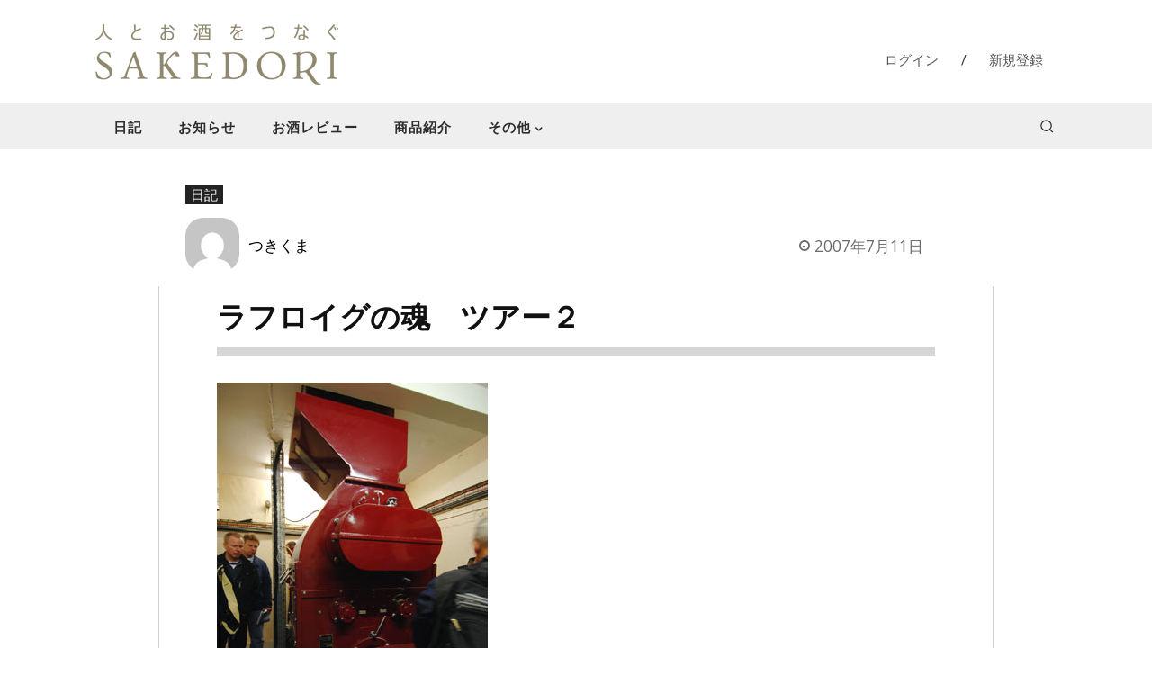

--- FILE ---
content_type: text/html; charset=utf-8
request_url: https://www.google.com/recaptcha/api2/anchor?ar=1&k=6Lf7iTkkAAAAAJNofTcK0xI4xGmACPbizTull-QN&co=aHR0cHM6Ly9zYWtlZG9yaS5jb206NDQz&hl=en&v=PoyoqOPhxBO7pBk68S4YbpHZ&size=invisible&anchor-ms=20000&execute-ms=30000&cb=1x57v6j55st4
body_size: 48768
content:
<!DOCTYPE HTML><html dir="ltr" lang="en"><head><meta http-equiv="Content-Type" content="text/html; charset=UTF-8">
<meta http-equiv="X-UA-Compatible" content="IE=edge">
<title>reCAPTCHA</title>
<style type="text/css">
/* cyrillic-ext */
@font-face {
  font-family: 'Roboto';
  font-style: normal;
  font-weight: 400;
  font-stretch: 100%;
  src: url(//fonts.gstatic.com/s/roboto/v48/KFO7CnqEu92Fr1ME7kSn66aGLdTylUAMa3GUBHMdazTgWw.woff2) format('woff2');
  unicode-range: U+0460-052F, U+1C80-1C8A, U+20B4, U+2DE0-2DFF, U+A640-A69F, U+FE2E-FE2F;
}
/* cyrillic */
@font-face {
  font-family: 'Roboto';
  font-style: normal;
  font-weight: 400;
  font-stretch: 100%;
  src: url(//fonts.gstatic.com/s/roboto/v48/KFO7CnqEu92Fr1ME7kSn66aGLdTylUAMa3iUBHMdazTgWw.woff2) format('woff2');
  unicode-range: U+0301, U+0400-045F, U+0490-0491, U+04B0-04B1, U+2116;
}
/* greek-ext */
@font-face {
  font-family: 'Roboto';
  font-style: normal;
  font-weight: 400;
  font-stretch: 100%;
  src: url(//fonts.gstatic.com/s/roboto/v48/KFO7CnqEu92Fr1ME7kSn66aGLdTylUAMa3CUBHMdazTgWw.woff2) format('woff2');
  unicode-range: U+1F00-1FFF;
}
/* greek */
@font-face {
  font-family: 'Roboto';
  font-style: normal;
  font-weight: 400;
  font-stretch: 100%;
  src: url(//fonts.gstatic.com/s/roboto/v48/KFO7CnqEu92Fr1ME7kSn66aGLdTylUAMa3-UBHMdazTgWw.woff2) format('woff2');
  unicode-range: U+0370-0377, U+037A-037F, U+0384-038A, U+038C, U+038E-03A1, U+03A3-03FF;
}
/* math */
@font-face {
  font-family: 'Roboto';
  font-style: normal;
  font-weight: 400;
  font-stretch: 100%;
  src: url(//fonts.gstatic.com/s/roboto/v48/KFO7CnqEu92Fr1ME7kSn66aGLdTylUAMawCUBHMdazTgWw.woff2) format('woff2');
  unicode-range: U+0302-0303, U+0305, U+0307-0308, U+0310, U+0312, U+0315, U+031A, U+0326-0327, U+032C, U+032F-0330, U+0332-0333, U+0338, U+033A, U+0346, U+034D, U+0391-03A1, U+03A3-03A9, U+03B1-03C9, U+03D1, U+03D5-03D6, U+03F0-03F1, U+03F4-03F5, U+2016-2017, U+2034-2038, U+203C, U+2040, U+2043, U+2047, U+2050, U+2057, U+205F, U+2070-2071, U+2074-208E, U+2090-209C, U+20D0-20DC, U+20E1, U+20E5-20EF, U+2100-2112, U+2114-2115, U+2117-2121, U+2123-214F, U+2190, U+2192, U+2194-21AE, U+21B0-21E5, U+21F1-21F2, U+21F4-2211, U+2213-2214, U+2216-22FF, U+2308-230B, U+2310, U+2319, U+231C-2321, U+2336-237A, U+237C, U+2395, U+239B-23B7, U+23D0, U+23DC-23E1, U+2474-2475, U+25AF, U+25B3, U+25B7, U+25BD, U+25C1, U+25CA, U+25CC, U+25FB, U+266D-266F, U+27C0-27FF, U+2900-2AFF, U+2B0E-2B11, U+2B30-2B4C, U+2BFE, U+3030, U+FF5B, U+FF5D, U+1D400-1D7FF, U+1EE00-1EEFF;
}
/* symbols */
@font-face {
  font-family: 'Roboto';
  font-style: normal;
  font-weight: 400;
  font-stretch: 100%;
  src: url(//fonts.gstatic.com/s/roboto/v48/KFO7CnqEu92Fr1ME7kSn66aGLdTylUAMaxKUBHMdazTgWw.woff2) format('woff2');
  unicode-range: U+0001-000C, U+000E-001F, U+007F-009F, U+20DD-20E0, U+20E2-20E4, U+2150-218F, U+2190, U+2192, U+2194-2199, U+21AF, U+21E6-21F0, U+21F3, U+2218-2219, U+2299, U+22C4-22C6, U+2300-243F, U+2440-244A, U+2460-24FF, U+25A0-27BF, U+2800-28FF, U+2921-2922, U+2981, U+29BF, U+29EB, U+2B00-2BFF, U+4DC0-4DFF, U+FFF9-FFFB, U+10140-1018E, U+10190-1019C, U+101A0, U+101D0-101FD, U+102E0-102FB, U+10E60-10E7E, U+1D2C0-1D2D3, U+1D2E0-1D37F, U+1F000-1F0FF, U+1F100-1F1AD, U+1F1E6-1F1FF, U+1F30D-1F30F, U+1F315, U+1F31C, U+1F31E, U+1F320-1F32C, U+1F336, U+1F378, U+1F37D, U+1F382, U+1F393-1F39F, U+1F3A7-1F3A8, U+1F3AC-1F3AF, U+1F3C2, U+1F3C4-1F3C6, U+1F3CA-1F3CE, U+1F3D4-1F3E0, U+1F3ED, U+1F3F1-1F3F3, U+1F3F5-1F3F7, U+1F408, U+1F415, U+1F41F, U+1F426, U+1F43F, U+1F441-1F442, U+1F444, U+1F446-1F449, U+1F44C-1F44E, U+1F453, U+1F46A, U+1F47D, U+1F4A3, U+1F4B0, U+1F4B3, U+1F4B9, U+1F4BB, U+1F4BF, U+1F4C8-1F4CB, U+1F4D6, U+1F4DA, U+1F4DF, U+1F4E3-1F4E6, U+1F4EA-1F4ED, U+1F4F7, U+1F4F9-1F4FB, U+1F4FD-1F4FE, U+1F503, U+1F507-1F50B, U+1F50D, U+1F512-1F513, U+1F53E-1F54A, U+1F54F-1F5FA, U+1F610, U+1F650-1F67F, U+1F687, U+1F68D, U+1F691, U+1F694, U+1F698, U+1F6AD, U+1F6B2, U+1F6B9-1F6BA, U+1F6BC, U+1F6C6-1F6CF, U+1F6D3-1F6D7, U+1F6E0-1F6EA, U+1F6F0-1F6F3, U+1F6F7-1F6FC, U+1F700-1F7FF, U+1F800-1F80B, U+1F810-1F847, U+1F850-1F859, U+1F860-1F887, U+1F890-1F8AD, U+1F8B0-1F8BB, U+1F8C0-1F8C1, U+1F900-1F90B, U+1F93B, U+1F946, U+1F984, U+1F996, U+1F9E9, U+1FA00-1FA6F, U+1FA70-1FA7C, U+1FA80-1FA89, U+1FA8F-1FAC6, U+1FACE-1FADC, U+1FADF-1FAE9, U+1FAF0-1FAF8, U+1FB00-1FBFF;
}
/* vietnamese */
@font-face {
  font-family: 'Roboto';
  font-style: normal;
  font-weight: 400;
  font-stretch: 100%;
  src: url(//fonts.gstatic.com/s/roboto/v48/KFO7CnqEu92Fr1ME7kSn66aGLdTylUAMa3OUBHMdazTgWw.woff2) format('woff2');
  unicode-range: U+0102-0103, U+0110-0111, U+0128-0129, U+0168-0169, U+01A0-01A1, U+01AF-01B0, U+0300-0301, U+0303-0304, U+0308-0309, U+0323, U+0329, U+1EA0-1EF9, U+20AB;
}
/* latin-ext */
@font-face {
  font-family: 'Roboto';
  font-style: normal;
  font-weight: 400;
  font-stretch: 100%;
  src: url(//fonts.gstatic.com/s/roboto/v48/KFO7CnqEu92Fr1ME7kSn66aGLdTylUAMa3KUBHMdazTgWw.woff2) format('woff2');
  unicode-range: U+0100-02BA, U+02BD-02C5, U+02C7-02CC, U+02CE-02D7, U+02DD-02FF, U+0304, U+0308, U+0329, U+1D00-1DBF, U+1E00-1E9F, U+1EF2-1EFF, U+2020, U+20A0-20AB, U+20AD-20C0, U+2113, U+2C60-2C7F, U+A720-A7FF;
}
/* latin */
@font-face {
  font-family: 'Roboto';
  font-style: normal;
  font-weight: 400;
  font-stretch: 100%;
  src: url(//fonts.gstatic.com/s/roboto/v48/KFO7CnqEu92Fr1ME7kSn66aGLdTylUAMa3yUBHMdazQ.woff2) format('woff2');
  unicode-range: U+0000-00FF, U+0131, U+0152-0153, U+02BB-02BC, U+02C6, U+02DA, U+02DC, U+0304, U+0308, U+0329, U+2000-206F, U+20AC, U+2122, U+2191, U+2193, U+2212, U+2215, U+FEFF, U+FFFD;
}
/* cyrillic-ext */
@font-face {
  font-family: 'Roboto';
  font-style: normal;
  font-weight: 500;
  font-stretch: 100%;
  src: url(//fonts.gstatic.com/s/roboto/v48/KFO7CnqEu92Fr1ME7kSn66aGLdTylUAMa3GUBHMdazTgWw.woff2) format('woff2');
  unicode-range: U+0460-052F, U+1C80-1C8A, U+20B4, U+2DE0-2DFF, U+A640-A69F, U+FE2E-FE2F;
}
/* cyrillic */
@font-face {
  font-family: 'Roboto';
  font-style: normal;
  font-weight: 500;
  font-stretch: 100%;
  src: url(//fonts.gstatic.com/s/roboto/v48/KFO7CnqEu92Fr1ME7kSn66aGLdTylUAMa3iUBHMdazTgWw.woff2) format('woff2');
  unicode-range: U+0301, U+0400-045F, U+0490-0491, U+04B0-04B1, U+2116;
}
/* greek-ext */
@font-face {
  font-family: 'Roboto';
  font-style: normal;
  font-weight: 500;
  font-stretch: 100%;
  src: url(//fonts.gstatic.com/s/roboto/v48/KFO7CnqEu92Fr1ME7kSn66aGLdTylUAMa3CUBHMdazTgWw.woff2) format('woff2');
  unicode-range: U+1F00-1FFF;
}
/* greek */
@font-face {
  font-family: 'Roboto';
  font-style: normal;
  font-weight: 500;
  font-stretch: 100%;
  src: url(//fonts.gstatic.com/s/roboto/v48/KFO7CnqEu92Fr1ME7kSn66aGLdTylUAMa3-UBHMdazTgWw.woff2) format('woff2');
  unicode-range: U+0370-0377, U+037A-037F, U+0384-038A, U+038C, U+038E-03A1, U+03A3-03FF;
}
/* math */
@font-face {
  font-family: 'Roboto';
  font-style: normal;
  font-weight: 500;
  font-stretch: 100%;
  src: url(//fonts.gstatic.com/s/roboto/v48/KFO7CnqEu92Fr1ME7kSn66aGLdTylUAMawCUBHMdazTgWw.woff2) format('woff2');
  unicode-range: U+0302-0303, U+0305, U+0307-0308, U+0310, U+0312, U+0315, U+031A, U+0326-0327, U+032C, U+032F-0330, U+0332-0333, U+0338, U+033A, U+0346, U+034D, U+0391-03A1, U+03A3-03A9, U+03B1-03C9, U+03D1, U+03D5-03D6, U+03F0-03F1, U+03F4-03F5, U+2016-2017, U+2034-2038, U+203C, U+2040, U+2043, U+2047, U+2050, U+2057, U+205F, U+2070-2071, U+2074-208E, U+2090-209C, U+20D0-20DC, U+20E1, U+20E5-20EF, U+2100-2112, U+2114-2115, U+2117-2121, U+2123-214F, U+2190, U+2192, U+2194-21AE, U+21B0-21E5, U+21F1-21F2, U+21F4-2211, U+2213-2214, U+2216-22FF, U+2308-230B, U+2310, U+2319, U+231C-2321, U+2336-237A, U+237C, U+2395, U+239B-23B7, U+23D0, U+23DC-23E1, U+2474-2475, U+25AF, U+25B3, U+25B7, U+25BD, U+25C1, U+25CA, U+25CC, U+25FB, U+266D-266F, U+27C0-27FF, U+2900-2AFF, U+2B0E-2B11, U+2B30-2B4C, U+2BFE, U+3030, U+FF5B, U+FF5D, U+1D400-1D7FF, U+1EE00-1EEFF;
}
/* symbols */
@font-face {
  font-family: 'Roboto';
  font-style: normal;
  font-weight: 500;
  font-stretch: 100%;
  src: url(//fonts.gstatic.com/s/roboto/v48/KFO7CnqEu92Fr1ME7kSn66aGLdTylUAMaxKUBHMdazTgWw.woff2) format('woff2');
  unicode-range: U+0001-000C, U+000E-001F, U+007F-009F, U+20DD-20E0, U+20E2-20E4, U+2150-218F, U+2190, U+2192, U+2194-2199, U+21AF, U+21E6-21F0, U+21F3, U+2218-2219, U+2299, U+22C4-22C6, U+2300-243F, U+2440-244A, U+2460-24FF, U+25A0-27BF, U+2800-28FF, U+2921-2922, U+2981, U+29BF, U+29EB, U+2B00-2BFF, U+4DC0-4DFF, U+FFF9-FFFB, U+10140-1018E, U+10190-1019C, U+101A0, U+101D0-101FD, U+102E0-102FB, U+10E60-10E7E, U+1D2C0-1D2D3, U+1D2E0-1D37F, U+1F000-1F0FF, U+1F100-1F1AD, U+1F1E6-1F1FF, U+1F30D-1F30F, U+1F315, U+1F31C, U+1F31E, U+1F320-1F32C, U+1F336, U+1F378, U+1F37D, U+1F382, U+1F393-1F39F, U+1F3A7-1F3A8, U+1F3AC-1F3AF, U+1F3C2, U+1F3C4-1F3C6, U+1F3CA-1F3CE, U+1F3D4-1F3E0, U+1F3ED, U+1F3F1-1F3F3, U+1F3F5-1F3F7, U+1F408, U+1F415, U+1F41F, U+1F426, U+1F43F, U+1F441-1F442, U+1F444, U+1F446-1F449, U+1F44C-1F44E, U+1F453, U+1F46A, U+1F47D, U+1F4A3, U+1F4B0, U+1F4B3, U+1F4B9, U+1F4BB, U+1F4BF, U+1F4C8-1F4CB, U+1F4D6, U+1F4DA, U+1F4DF, U+1F4E3-1F4E6, U+1F4EA-1F4ED, U+1F4F7, U+1F4F9-1F4FB, U+1F4FD-1F4FE, U+1F503, U+1F507-1F50B, U+1F50D, U+1F512-1F513, U+1F53E-1F54A, U+1F54F-1F5FA, U+1F610, U+1F650-1F67F, U+1F687, U+1F68D, U+1F691, U+1F694, U+1F698, U+1F6AD, U+1F6B2, U+1F6B9-1F6BA, U+1F6BC, U+1F6C6-1F6CF, U+1F6D3-1F6D7, U+1F6E0-1F6EA, U+1F6F0-1F6F3, U+1F6F7-1F6FC, U+1F700-1F7FF, U+1F800-1F80B, U+1F810-1F847, U+1F850-1F859, U+1F860-1F887, U+1F890-1F8AD, U+1F8B0-1F8BB, U+1F8C0-1F8C1, U+1F900-1F90B, U+1F93B, U+1F946, U+1F984, U+1F996, U+1F9E9, U+1FA00-1FA6F, U+1FA70-1FA7C, U+1FA80-1FA89, U+1FA8F-1FAC6, U+1FACE-1FADC, U+1FADF-1FAE9, U+1FAF0-1FAF8, U+1FB00-1FBFF;
}
/* vietnamese */
@font-face {
  font-family: 'Roboto';
  font-style: normal;
  font-weight: 500;
  font-stretch: 100%;
  src: url(//fonts.gstatic.com/s/roboto/v48/KFO7CnqEu92Fr1ME7kSn66aGLdTylUAMa3OUBHMdazTgWw.woff2) format('woff2');
  unicode-range: U+0102-0103, U+0110-0111, U+0128-0129, U+0168-0169, U+01A0-01A1, U+01AF-01B0, U+0300-0301, U+0303-0304, U+0308-0309, U+0323, U+0329, U+1EA0-1EF9, U+20AB;
}
/* latin-ext */
@font-face {
  font-family: 'Roboto';
  font-style: normal;
  font-weight: 500;
  font-stretch: 100%;
  src: url(//fonts.gstatic.com/s/roboto/v48/KFO7CnqEu92Fr1ME7kSn66aGLdTylUAMa3KUBHMdazTgWw.woff2) format('woff2');
  unicode-range: U+0100-02BA, U+02BD-02C5, U+02C7-02CC, U+02CE-02D7, U+02DD-02FF, U+0304, U+0308, U+0329, U+1D00-1DBF, U+1E00-1E9F, U+1EF2-1EFF, U+2020, U+20A0-20AB, U+20AD-20C0, U+2113, U+2C60-2C7F, U+A720-A7FF;
}
/* latin */
@font-face {
  font-family: 'Roboto';
  font-style: normal;
  font-weight: 500;
  font-stretch: 100%;
  src: url(//fonts.gstatic.com/s/roboto/v48/KFO7CnqEu92Fr1ME7kSn66aGLdTylUAMa3yUBHMdazQ.woff2) format('woff2');
  unicode-range: U+0000-00FF, U+0131, U+0152-0153, U+02BB-02BC, U+02C6, U+02DA, U+02DC, U+0304, U+0308, U+0329, U+2000-206F, U+20AC, U+2122, U+2191, U+2193, U+2212, U+2215, U+FEFF, U+FFFD;
}
/* cyrillic-ext */
@font-face {
  font-family: 'Roboto';
  font-style: normal;
  font-weight: 900;
  font-stretch: 100%;
  src: url(//fonts.gstatic.com/s/roboto/v48/KFO7CnqEu92Fr1ME7kSn66aGLdTylUAMa3GUBHMdazTgWw.woff2) format('woff2');
  unicode-range: U+0460-052F, U+1C80-1C8A, U+20B4, U+2DE0-2DFF, U+A640-A69F, U+FE2E-FE2F;
}
/* cyrillic */
@font-face {
  font-family: 'Roboto';
  font-style: normal;
  font-weight: 900;
  font-stretch: 100%;
  src: url(//fonts.gstatic.com/s/roboto/v48/KFO7CnqEu92Fr1ME7kSn66aGLdTylUAMa3iUBHMdazTgWw.woff2) format('woff2');
  unicode-range: U+0301, U+0400-045F, U+0490-0491, U+04B0-04B1, U+2116;
}
/* greek-ext */
@font-face {
  font-family: 'Roboto';
  font-style: normal;
  font-weight: 900;
  font-stretch: 100%;
  src: url(//fonts.gstatic.com/s/roboto/v48/KFO7CnqEu92Fr1ME7kSn66aGLdTylUAMa3CUBHMdazTgWw.woff2) format('woff2');
  unicode-range: U+1F00-1FFF;
}
/* greek */
@font-face {
  font-family: 'Roboto';
  font-style: normal;
  font-weight: 900;
  font-stretch: 100%;
  src: url(//fonts.gstatic.com/s/roboto/v48/KFO7CnqEu92Fr1ME7kSn66aGLdTylUAMa3-UBHMdazTgWw.woff2) format('woff2');
  unicode-range: U+0370-0377, U+037A-037F, U+0384-038A, U+038C, U+038E-03A1, U+03A3-03FF;
}
/* math */
@font-face {
  font-family: 'Roboto';
  font-style: normal;
  font-weight: 900;
  font-stretch: 100%;
  src: url(//fonts.gstatic.com/s/roboto/v48/KFO7CnqEu92Fr1ME7kSn66aGLdTylUAMawCUBHMdazTgWw.woff2) format('woff2');
  unicode-range: U+0302-0303, U+0305, U+0307-0308, U+0310, U+0312, U+0315, U+031A, U+0326-0327, U+032C, U+032F-0330, U+0332-0333, U+0338, U+033A, U+0346, U+034D, U+0391-03A1, U+03A3-03A9, U+03B1-03C9, U+03D1, U+03D5-03D6, U+03F0-03F1, U+03F4-03F5, U+2016-2017, U+2034-2038, U+203C, U+2040, U+2043, U+2047, U+2050, U+2057, U+205F, U+2070-2071, U+2074-208E, U+2090-209C, U+20D0-20DC, U+20E1, U+20E5-20EF, U+2100-2112, U+2114-2115, U+2117-2121, U+2123-214F, U+2190, U+2192, U+2194-21AE, U+21B0-21E5, U+21F1-21F2, U+21F4-2211, U+2213-2214, U+2216-22FF, U+2308-230B, U+2310, U+2319, U+231C-2321, U+2336-237A, U+237C, U+2395, U+239B-23B7, U+23D0, U+23DC-23E1, U+2474-2475, U+25AF, U+25B3, U+25B7, U+25BD, U+25C1, U+25CA, U+25CC, U+25FB, U+266D-266F, U+27C0-27FF, U+2900-2AFF, U+2B0E-2B11, U+2B30-2B4C, U+2BFE, U+3030, U+FF5B, U+FF5D, U+1D400-1D7FF, U+1EE00-1EEFF;
}
/* symbols */
@font-face {
  font-family: 'Roboto';
  font-style: normal;
  font-weight: 900;
  font-stretch: 100%;
  src: url(//fonts.gstatic.com/s/roboto/v48/KFO7CnqEu92Fr1ME7kSn66aGLdTylUAMaxKUBHMdazTgWw.woff2) format('woff2');
  unicode-range: U+0001-000C, U+000E-001F, U+007F-009F, U+20DD-20E0, U+20E2-20E4, U+2150-218F, U+2190, U+2192, U+2194-2199, U+21AF, U+21E6-21F0, U+21F3, U+2218-2219, U+2299, U+22C4-22C6, U+2300-243F, U+2440-244A, U+2460-24FF, U+25A0-27BF, U+2800-28FF, U+2921-2922, U+2981, U+29BF, U+29EB, U+2B00-2BFF, U+4DC0-4DFF, U+FFF9-FFFB, U+10140-1018E, U+10190-1019C, U+101A0, U+101D0-101FD, U+102E0-102FB, U+10E60-10E7E, U+1D2C0-1D2D3, U+1D2E0-1D37F, U+1F000-1F0FF, U+1F100-1F1AD, U+1F1E6-1F1FF, U+1F30D-1F30F, U+1F315, U+1F31C, U+1F31E, U+1F320-1F32C, U+1F336, U+1F378, U+1F37D, U+1F382, U+1F393-1F39F, U+1F3A7-1F3A8, U+1F3AC-1F3AF, U+1F3C2, U+1F3C4-1F3C6, U+1F3CA-1F3CE, U+1F3D4-1F3E0, U+1F3ED, U+1F3F1-1F3F3, U+1F3F5-1F3F7, U+1F408, U+1F415, U+1F41F, U+1F426, U+1F43F, U+1F441-1F442, U+1F444, U+1F446-1F449, U+1F44C-1F44E, U+1F453, U+1F46A, U+1F47D, U+1F4A3, U+1F4B0, U+1F4B3, U+1F4B9, U+1F4BB, U+1F4BF, U+1F4C8-1F4CB, U+1F4D6, U+1F4DA, U+1F4DF, U+1F4E3-1F4E6, U+1F4EA-1F4ED, U+1F4F7, U+1F4F9-1F4FB, U+1F4FD-1F4FE, U+1F503, U+1F507-1F50B, U+1F50D, U+1F512-1F513, U+1F53E-1F54A, U+1F54F-1F5FA, U+1F610, U+1F650-1F67F, U+1F687, U+1F68D, U+1F691, U+1F694, U+1F698, U+1F6AD, U+1F6B2, U+1F6B9-1F6BA, U+1F6BC, U+1F6C6-1F6CF, U+1F6D3-1F6D7, U+1F6E0-1F6EA, U+1F6F0-1F6F3, U+1F6F7-1F6FC, U+1F700-1F7FF, U+1F800-1F80B, U+1F810-1F847, U+1F850-1F859, U+1F860-1F887, U+1F890-1F8AD, U+1F8B0-1F8BB, U+1F8C0-1F8C1, U+1F900-1F90B, U+1F93B, U+1F946, U+1F984, U+1F996, U+1F9E9, U+1FA00-1FA6F, U+1FA70-1FA7C, U+1FA80-1FA89, U+1FA8F-1FAC6, U+1FACE-1FADC, U+1FADF-1FAE9, U+1FAF0-1FAF8, U+1FB00-1FBFF;
}
/* vietnamese */
@font-face {
  font-family: 'Roboto';
  font-style: normal;
  font-weight: 900;
  font-stretch: 100%;
  src: url(//fonts.gstatic.com/s/roboto/v48/KFO7CnqEu92Fr1ME7kSn66aGLdTylUAMa3OUBHMdazTgWw.woff2) format('woff2');
  unicode-range: U+0102-0103, U+0110-0111, U+0128-0129, U+0168-0169, U+01A0-01A1, U+01AF-01B0, U+0300-0301, U+0303-0304, U+0308-0309, U+0323, U+0329, U+1EA0-1EF9, U+20AB;
}
/* latin-ext */
@font-face {
  font-family: 'Roboto';
  font-style: normal;
  font-weight: 900;
  font-stretch: 100%;
  src: url(//fonts.gstatic.com/s/roboto/v48/KFO7CnqEu92Fr1ME7kSn66aGLdTylUAMa3KUBHMdazTgWw.woff2) format('woff2');
  unicode-range: U+0100-02BA, U+02BD-02C5, U+02C7-02CC, U+02CE-02D7, U+02DD-02FF, U+0304, U+0308, U+0329, U+1D00-1DBF, U+1E00-1E9F, U+1EF2-1EFF, U+2020, U+20A0-20AB, U+20AD-20C0, U+2113, U+2C60-2C7F, U+A720-A7FF;
}
/* latin */
@font-face {
  font-family: 'Roboto';
  font-style: normal;
  font-weight: 900;
  font-stretch: 100%;
  src: url(//fonts.gstatic.com/s/roboto/v48/KFO7CnqEu92Fr1ME7kSn66aGLdTylUAMa3yUBHMdazQ.woff2) format('woff2');
  unicode-range: U+0000-00FF, U+0131, U+0152-0153, U+02BB-02BC, U+02C6, U+02DA, U+02DC, U+0304, U+0308, U+0329, U+2000-206F, U+20AC, U+2122, U+2191, U+2193, U+2212, U+2215, U+FEFF, U+FFFD;
}

</style>
<link rel="stylesheet" type="text/css" href="https://www.gstatic.com/recaptcha/releases/PoyoqOPhxBO7pBk68S4YbpHZ/styles__ltr.css">
<script nonce="ND6nTS1jxAhUCGD_LgIGTQ" type="text/javascript">window['__recaptcha_api'] = 'https://www.google.com/recaptcha/api2/';</script>
<script type="text/javascript" src="https://www.gstatic.com/recaptcha/releases/PoyoqOPhxBO7pBk68S4YbpHZ/recaptcha__en.js" nonce="ND6nTS1jxAhUCGD_LgIGTQ">
      
    </script></head>
<body><div id="rc-anchor-alert" class="rc-anchor-alert"></div>
<input type="hidden" id="recaptcha-token" value="[base64]">
<script type="text/javascript" nonce="ND6nTS1jxAhUCGD_LgIGTQ">
      recaptcha.anchor.Main.init("[\x22ainput\x22,[\x22bgdata\x22,\x22\x22,\[base64]/[base64]/[base64]/[base64]/[base64]/UltsKytdPUU6KEU8MjA0OD9SW2wrK109RT4+NnwxOTI6KChFJjY0NTEyKT09NTUyOTYmJk0rMTxjLmxlbmd0aCYmKGMuY2hhckNvZGVBdChNKzEpJjY0NTEyKT09NTYzMjA/[base64]/[base64]/[base64]/[base64]/[base64]/[base64]/[base64]\x22,\[base64]\\u003d\x22,\x22w7VaAsO/eWLCvFd5w5wiHGNUMUzCr8KcwoYeUcOBw77Dq8Oiw7BFVxxLKsOsw5N8w4FVHS4aT2bCicKYFH/DkMO6w5QiIijDgMKSwofCvGPDtBfDl8KITlPDsg0wHlbDosOGwpfClcKhbcOLD09Jwqs4w6/CssO4w7PDsQg1ZXFuOw1Fw49ZwpI/w5gaRMKEwrRnwqYmwqTCosODEsKlOi9vYRTDjsO9w60VEMKDwp8+XsK6wrBnGcOVMMOlb8O5P8KswrrDjx3DnsKNVEBKf8ODw7hGwr/Cv3dkX8KFwpguJxPCozQ5MCUUWT7Ds8KWw7zChkzChsKFw408w78cwq4KPcOPwr8Rw5MHw6nDtFRGK8KWw6UEw5kZwozCskEVDWbCu8OPfTMbw7HChMOIwovCp1vDtcKQFEodMGk8wrgswqbDtA/Cn0tywqxiWnLCmcKcS8OSY8KqwoXDg8KJwo7CuxPDhG4xw5PDmsKZwoFZecK7BVjCt8O2WXTDpT9yw7RKwrIbLRPCtU58w7rCvsKEwpsrw7Ebwo/CsUtIfcKKwpApwpVAwqQGdjLChGPDnjlOw57ChsKyw6rCl0USwpFVNBvDhTPDscKUcsORwo3DgjzCtsO6wo0jwrArwophPnrCvlscOMOLwpUKYlHDtsKGwotiw70ZOMKzesKdBxdBwpB0w7lBw68zw4tSw78vwrTDvsK1OcO2UMOQwpx9SsKuScKlwrpbwp/Cg8Oew5LDr37DvMKdYxYRSMKewo/[base64]/w6Z9NcKowp0Ew5LChcKiWMOowpbDkl1RwpjDsRkpw5drwqvCsRYzwoDDl8OVw65UCcK2b8OxYjLCtQBsRX4lOsOnY8Kzw74/P0HDqSjCjXvDhsO1wqTDmQ8WwpjDukTCgAfCucKwO8O7fcK9wpzDpcO/[base64]/wrkzbAhLRMO+wpwNwrDCqXk1eGbDswtywrbDocOrwrRmwr3CjGtfZ8OafsKvBHgAwpwDw6vDkMOgP8OgwqEqw51CasKlw7UaayxKBsKZIcOJw6bDgMOSKMOkXHrDiFpXIA80QVB1wr3Ch8OrEsKRCMOMw7TDghrCo0nCty5rwr9fw6/DumIwYiVlZsOMYi1Ww7zCtHHCmsKBw4J8wrLCq8KXw5XCvcOCw4w/w57DrmZBw7HCtcKSw5jCiMOcw5/DmRMlwqZUw67DpMOFwovDp3fCpMO4wqobIjErLm7DnkdlRD/[base64]/wqrDgMO+wobCssO5agBUYAQewokwTgrCmThjwpvCln0aK1bDlcKaQi07GirDqcOcw7oIw57DjHjCgEXDmxPDocOsSkJ6LWt1aCgmSsO/w41aLAoTVcOidcONFMOlw4obc0o+QgtewoHCp8OgSUwkOA/Di8Kiw44fw7fDsih0w6cbeiw7FcKIwr0NEMKlCX9vwozDqMKYwoo+wpAdw4ENIcO3w4bDg8OQPMK0RnJSwq/Cg8ORw4vDml/[base64]/w4hBw4obMV4TBkkqCnfCnsK2TMKRcBAUJMOSwpgVRMOYwqxkRMKuDw5ZwqNwJ8O/w5XCqsOJSjlpwrROw4nCuznCgsKCw6hiNxbCqMKdw4fCjxVGDsK/worDlnTDpcKOw7Mkw6ZuFn3CjsKAw7jDilXCmcKZeMO7HCVkwoDCkhMkQDUYwqB6w57CpcOFwq/[base64]/CsMObEcKiMMOVDWLDvBPCusOfw6HCqgkyXcOPw53Cr8OWT3TDuMOHwrYbworDusK4EMKIw4TCicKuwp3CgMOhw5zCqcOvesOcw6/DjUVKHBbClMKXw4TDkMOXI3wVYsK6QG5owpMOwrnDssO4wq3CgVXChAgvwoVpC8K6CMOsUsKvwpw+w4/Cu2ptw7xswr7Do8Osw4oEwpFDw7fDpcO8GTJQwqowKcK2XMOTfcOaXzLDiSQrb8OXwr/CoMOiw64iwq0gwpBswpB8wpEGeVTCkzsEVwnDm8O9w4khZcK3woQtw6XClhvCpC5EworCscOjwr0Fw44ZJ8OawosoJ3ZjccKLfRTDiDjCt8OewpJ5w51LwrTCiF3ChRsfdWsdD8Opw7DClcOxw79Ja20xw78kCyfDgSw/[base64]/OsKebU9Gw6LDlcOUw5NmwrfCoHTCssOlw4LDt27CmQzDon8rw7rDrnp1w4bCnw3DlXJWwpTDumrCnsOvVVnCm8OqwqhxbcKtEUgONMKTw4Bjw7/Dh8KSwoLCoUwHbcOYwovDnMKxwoxKwrRreMKxaw/[base64]/CtMO0wpkPw7zCjVwpPi/DnkkbLW3DiW89w64HFm/[base64]/[base64]/CpkV+wr95XcO0wrJHNCRlMjMkw69zwrJbwo3CvlBmQsKifMKof8O/w7jCn1BBC8Ovwp/CnsOhw4LCicKTw4LDmmBdwpgMJgnCmcKew79EDsKTZmtww7cka8OlwpnCh2sPwr7DvUHDgcO8w5UbEHfDrMKxwqMmYgzDiMOGIsO1ScOIw6NXwrQfBz3DjsOjDcOvP8OKC2DDrXELw5nCtMKEE2vCg1/CpjRuw57CnAk/KsOzP8OOw6bCqVsiwpjDkkLDtn7CuGPDs1/Chx3DqcKowr0adMK+el/[base64]/[base64]/[base64]/[base64]/[base64]/w7TDkcOJwqDDu0BeSg/Ck8KjUcOOwo1SenpBw5FBDVbDgsOOw6vDhMO4JljCkhbCjGnClMOIwpkfaAHDn8OXwrZ3w7XDlWYIDcKjw6M2NxnDsFZcwrXCm8OrJMKPR8KxwpYAQcOMw5nDrMOcw55Ib8OVw6DDhwF7eMK/[base64]/DqCXDrzfDlF5yKMOcwpXDnl9dG3jCgsKia8Ktw58mwrZmw7fDgcOTNWYUUGFWZ8OVBcOQPcK1FMOgCm5DUw83wrc/[base64]/DjMOSAsK/w6PCqBPDnUUcw5wJw4dtbMOlwo/CoMO/RWpOADjDjxh4wqvDosKKw5NWT0XDpGAjw7BzaMKlwrDDh2law4tsR8OAwrQgwocmcQdTw4wxIR8fIRjCpsOFw5Q/w77CqnpJW8KBRcKswpFzLCbDnyYcw7IHIcOJwokKER7CkcKCwrokYC0GwpfCrAtrM2FawqdCasKPbcO+DHRgQMODByzDjU/CuSUAQw1/DsOfw5TCk2VQwrkePEEPwrNZfxzCuQvCmMKUSH5ac8OXBMOBwpoPwpnCusKsSm1ew5/CpHBJwoFHBMOdeFYUMApgccO1w4HDvMOhwonDicOBwpJxw4cBcD/Cp8KEa27DjDYaw7s4aMKHwpPCucK9w7DDtsKtw5Aiwp0sw7fDpsK/[base64]/wrnCk8KUwrYyE8KacwAbfyIfScOjfjA+A8OwDMOWF0gfT8Kzw4PCocO0wrXCvMKLbkjDl8KkwoLCnzccw7FSwo3Dix3ClHnDi8Ovw5LCi1gDA01fwogKDRzDu1XDhmd6el1rFsKtdcKrwpDCmWA4KRnCiMKpw4jDoSfDmMKawobCoxJdw4RhVsOUBC17QMO/csOQw4/CoAHCuHU7B0XCnMK2MHxGcXE/w4/ClsOTD8KWw4Unw4EIREp3eMKkXcKuw6nDp8KxM8KXwpQPwq7DvHTDpsO0w5HDtAAUw7kQw5vDpMKvI3cMG8KfI8Krc8ODwr9/w7JrCx3Dm2sCXMKowp0TwpTDsBPCiyfDmzvCusOdwqjCusOeb0w8ecOWwrPDpcODw5bCtcK1A2LCkHXDnMOxYcKww4x8wr/ClsOgwoNewrFqeTABw5LCnMOJFMOsw6huwrfDuk/Coj7CocOWw4/DpsOVesKGwp8VwrXCt8ONw5RtwpHCuBXDrArDjDIVwqvDnU/CkyIoeMKNQsOnw7xww4rDgsOqdMOhVWVKZMODw4nDtsO7w7LDrMKfw5PDmcOVF8KCDxHCkFXDl8OdwrLCocOhw5jChsOUPcOYw4R0DE1zdlbDsMO1asOrwoxqwqUMw4vDp8ONw7A6wrfCmsKDRsOCwoN2wrVhTcOlfh/[base64]/CkcKqwolFRsOFwo7Cj8OGDxTDoTfDvQLDtXEDK1HCnsKdw5JTImLCnAhpNwMXwq9UwqjCixJ7MMK/w6pLJ8K3QGNww7V9NsOKw6hbwrwLYk4fZMOKwpV5eXjDmMK0KMKuw4ckWMO4wp1TLUjCklzDjCrDqFDCgG96w4JyWcO5wppnw4QjaBjCmsKOIsOPwr7Cjl3Cjx04w73CtzPDgHHDucO9w5LCgWkbdWjCqsOLwqEhwr1EIMKkNGLCgMKLwobDvj03XUfDucO/w6F7SF/CqsO9wqhdw7jDh8KKcWJwVsK9w5NCwoLDpsOSHcKgw4TClMKsw5cZfHhpw4PDjHXCrsKiwr3CgsK6DcOPw6/[base64]/[base64]/wqAAZsOuw6xhEsKHC8OPWApVwpTDinnDp8KXIMKNwrXCscOkwqNlw57CrWPCgsOgw4zCh1nDosO2wqZNw5/DhDJEw6ZiIlrDu8KEwoHDuC4eXcOBXcKlDhZiZWDClMKBw77Cq8Oowq5JwqXDisOMChoGwqHDs0bDhsKBwrgMD8K5woXDnsOcJQjDi8KfTDbCrzElwoHDjCAAw51gwp8tw4gyw6LCnMOTEcKcwrRhNQphbcOew6oRwpccRWYfOC/CkXDCgkQsw6DCmzx1JiM/w5Jjw6vDssO9d8OOw5PCoMKVM8O7NMK5wqwBw7PCmkZ3wppDwpZnCsOtw6zCncOgJ3XCrMOJwot9IcOkwrXDl8KGF8KCwo9ldznDu0Y+w6TCiDrDjsOPBcOFKztIw6/CmCUuwq1nF8OwPlbDssKsw7whwr3CgMKUUsKhw6obLcOAecOyw7kiw6Vtw6HDvsOHw6N8w6HCrcK0w7LDocKQBsK3w4pTTFJUQ8KpVH/Cs2LCuirDisKZYQAFwqkmw70Cw7LChSFww6vCtMKGw7cAGsO/wp/[base64]/Cm8KSEHPDhMOGwokid3LClnxOwqjDqXvDqMOWHMOjT8O9esOjBB/DkRwSPcKCN8OYw6/DrVkpMcODwrtYOQPCpMO7woPDk8OsJnZuwoTCiXzDtgViw4crw5RlwrzCnRNpw60DwqxGw6DCq8KiwqppBSdPOEsMCyTCuGTCq8ORwqB/w4NAN8OCwotDaj5Ew7Eaw4nDkcKEwrFEO0DDisKeAcKYbcKPw4bCqMOQAEnDhSMxJsK5bcOHwoDChkAsBAoPMcOgU8KEK8KHwo9owoLCnMKhDiDDmsKrwrVQwrQ3wq/CkUw0w6wHQyc6w4HCgGETICMvw7nDh347TmXDmMO2ZjbDhMOMwo42w4ltXMOhWhNYf8OUN1x6w7NWwr0vwqTDrcOEwoMxHRNFwolQbcOTwrnCvkB/BV4XwrcwTU7Dq8KcwpVjwrsiwpXDlsKYw4Ibw4howqHDrsK8w5/CtW7DvcKmfihqAX9kwolDwplRXMOVw5fDqVsAGwHDmcKUwr5rwpkGV8KYwrVARnbCkSNWwpACwpLDmAXCiThzw63DkXPCujfCm8KDw7EsLVoxw7c/[base64]/Cs8OxXGNJcMOvw4wbwqJ/UcOOw7w5w6IXd8Oxw4Ulwq1vHsOFwqApw6TDsy/CrwLCtsKxw6cKwrrDiRXDjn9YdMKZw5RGwrjCt8KYw7jCgUbDjMKQw5JCRQzCvcOqw7rCnQ/DqsODwrDDozHClcK3XMOSWW0sQlbCjDrCscKFKMKaJsKFbFNNdSd+w6oCw6TCjcKgK8OyAcKuw6N/[base64]/w4nCtMKBCsKhwobDvGNbMgvCk8OWw4HCk8KIZSFLWkkvZcK3wqbCj8Kpw7LCh03DjADDrMKhw6rDs35SR8KURcO2fVJScMOkwqcgwr8jQnHDjMO2SSYKGsKTwpbCpDVsw5xQDGcdRk3CvHvDkMKmw4jDq8OJDQrDj8O0wpLDhMKsNAhIIQPCm8OTaEXCggIVwp9/w4RcC1XCqMOHwoR6H3dBKMKAw4VLJMKww4czEW95JzzDtXESd8OTw7FvwqDCqV3CnMO9woA6f8KMbyVVIQl/wpbCpsOcBcK4w5/Cm2RMU0HDnHEEwrUzw5PCpU8dchZvw5zCoT0EKHQBP8KgBcOfwoxgw5fCggbDuUZQw7HDhTMmw4vChl8BMsOMwqRCw6XDq8O1w6/[base64]/CuSVWOXwyKsOnFj91bcKuFiPDpWVHfX0Xwq7CgMOIw4XCtsKcSMOmJsKBenhJw652wrzCpUMgJcKqcEfDolbCj8KEAULCncObBsO9dC9tEsOResOxDljDmWtNwqIpwpAJQcOiw6/CvcKRwofCu8Ohw7IFwqlOw4HCnHzCucOdwofCgjHClcOAwq44UMKFFz/Cj8OyEsKTcMKXwqbCnxzCq8KgRMOOAFoNw5TDqMKEw7I6GMK2w7fCtRbDisKuFsKcw4Zcw5LCtsOQwoDCojYBw4YlwovDicOoB8O1w7fCscK8E8OHOlRXw55rwqoJwqHDujLCgMOsCQxLwrTDj8KVChM/w7DDl8OWw4I/w4DDiMOEw7HCgCpOcAvCp1IUw6rDn8OeARjCjcO8c8O3AsKhwrzDrztJwpDDgkogMx/DoMOLd2VzeB9EwroBw5xtKsOZX8KQTghXNjHDsMKvWBkywoEVw6N1EsOVDk4zwo/Csnhpw7/CpVBxwp3Ck8OUTSNeX2knOS0LwpnDjMOCwphfwpbCjFvCnMKpFMKvdXHDmcKrJ8Kbw4fCq0DCtMO2Z8OrbiXCkWPCt8O2EHDCgg/Do8OKCMKJDQg2fFwUFXvCrMOQw44ywq0hNks4wqTCmsKywpnCsMKpw43CiXIleMOJYgHDoAMaw5jCk8OlEcOFw73DqVXCkMKqwqRjGcKewqrDrcK5Qw06UMKnwqXCl0IAbmJrw43DjMKSw607fi/CgcKAw6fDvsK+wpbChTYfwqtnw7DDhUjDssO/QStKITIAw6RcZsOvw5V1W2jDhsK6wrzDvRQIJMKqHsKhw7V6w6h1J8OPF0bDtQMRYMOtw6cBwoBDf1F/woM+RH/[base64]/[base64]/CkXpONi3Cg3zDiHLDh31qTsO/w6xuPMKMOBk6w4zCusOgPwZpKsODe8OfwqLCpXzCkyQVHEVRwqXCm2PDm2TDrWBXNkZIwrDCvhLDpMOGw6N1w6dQZHsww5I2Cm9cG8OPw7Ufw7IEwql5wrrDrMKzw7TDshnDlg/Dl8KkSkNbbn3CnsOSwo/CkmjDmy8WUDbDiMO5bcOjw7QmYsKew7XDiMKYCMKxOsO3wpUmw6Rgw5lEwqHCkXbCiEo4ZcKjw716w5w5KmhFwqJmwoHDlMK8wqnDs2F7fsKgwp3CuUljw4zDusORd8OWTl3CjSrDlTnCisKWU1zDusOoK8OGw6x0DgRtNlLDqsOFam3Dn00+Cg1yHVHCh0/DtcKODMOdK8OQTWnDvWvClSXDnAhywrYuGsODHcOww6/CoEU4FG7DusKjazJ5w44twpQMw75jcCw3wqEhP37ClBLCh3p9wpnCv8K+wrxGw47DosOhRlk1VsKXZcO/wqN3RMOiw5wHVXw6w5zCjiInGsObWsKjM8OpwqokRsKEw6HCiiQUAzUeesO8KsOTw50VL2/DlEgjbcOBw6LDkVHDvz1jw4HDtwHCisKFw4rCmBUvcHNQMsO6w7gMD8KsworDrMK4wrfDoAAEw7BcdHpeJMOKw4nCk1oxccKUwrvCjUJAIGDCnRY2WcOlLcK5TznDqsOjY8O6wrwUwofDjx3DmApUEFVEJ1vDrsO2D23DncK8DsK/[base64]/[base64]/woHCr2rCtsKPw65kQyfCsFzDosKJXMOowr/DjjhbwrbDtD4bw6nDo1bDjVZ9X8OIw5ELw6pYwoDCscOTw7nCnjRaTjnDsMOCQFtAXMK/[base64]/DogtNwo9HbDwawpkWwohnXDDDglRLWMODw7Mlwr/Dv8KuKMO2WcKDw5XDscO/XXZuw4PDrcKvw4NBw6HCgV7Cn8Ocw7lFwphGw77DoMO7w4M8ajXCoD8Dwo1Hw7HDu8O0wp8VHllpwopjw5DDhBHCqMOAw7s9wqxYwrMqSMKJwp/CnFZuwoUGfkUvw57Du3zCthF7w4lkw5HCinPDtAHDhsOww7RDecKTw7jDqho1I8KDw6Umw7I2YsO2GcOxw78rbWZewrUSwoBGHi5+woUPw5YIwrBtw6dWAz8dGBx+wo5cHgE/ZcOlRG/CmkJXWRwew51QPsK2XW3Co37DskQrb0fChMODwoskVF7Cr37DrWnDtMK6McOJRcOWwqElIcKFRMOQw6RlwoHCkS1Uw7YrJcO2wqbDmcOCdcO8UcO5RDPDucOIScK4wpRpw7dWZHgTZMKcwrXCiF7DrUrDl0DDssOSwol+w7Etw5/[base64]/CgTPDjBnDpj3Dt8KtwoDCncOgJsKtw7l8NcK/ZMOjA8OgfMONw5kaw7dCw5fCjsKpw4M8GcKEwrvDpzd9PMK7w5Ndw5QhwoJrwq9lTsKIUsOsNsOyKTABRQRyVAvDnCHDtcKlJsOCwoFSQGwRe8OdwpLDnBfDgERhPsKlw5XCv8OSw4TDlcKjF8O5w53DgQzClsODwojDikYBfcOEwqAowrYfwqVrwoUOw6ltwrl/WEdrNcKmf8Kww5dWesKHwq/DmcKww4vDgMOkLcKgFULDgsKbXisCMMO5YRjDgMKmeMOMLyF7FcOqAlMzwpbDnSQOUsKrw5gWw5zDhsOSwoPCscKcwp/DvADCh13CssKaJihHdC45wqLCjGnDjWfChybCtsO1w7YQwoIBwpVgQjIOchDClFErwrEEw6tTw4XChnHDnS/Dk8K5E1dgw5PDu8OIw4LCiynCtcK0esOow5tawpMCQTpQVcKpw7LDt8OYwqjCoMKmGsO3YE7ClzV/[base64]/DjsKbwpDCpn3CiwoiwpU8ZcKawpXDg8K1w6bChBw4wrJKKsKMwofDgMO4MlgSwpALIsOcJcKLw5QkOCXDiH5Ow5DCm8KaICgXbjbCscK2A8KMwrnDlcK5ZMKHw4d0aMOPRCvCrH/DucKVSsOzw63CqcKuwqlFagwMw6BtUzHDrcO4w6FDCR/DuxvCkMO7wpp5djUdw5TCmSolwp0QCjbDqsOnw67Csklvw4lNwpHCpDfDmSVKwqbDnxXDm8K9wqEBDMKbwovDvEjCtn/[base64]/ClA9Tw6YUX8OqdsKzw4TCrXJKwqRAe07DucKJw63DvWHDoMOzwo57w4Y+MV/CqEMgQ13Cv1TDocKoWMKMdsKcw4HCvsO8wr8rKcOsw4IPPFLDrcO5MC/CsmJlD37DoMOmw6XDksODwpFcwpbCncKHw5l6wrhjw4QBwozCvwRhwrg6wokcwq0/X8K/XsK3RMKGw4YzKcKuwoFBcsOEwqYcwoFmw4cBw4TCp8OcasOXw6zChw0zwqF1w6woRA9Iw73DnMK4wo3DvRjCg8OXMsKbw4VgEMORwqBKfFPCjsKDwqjCtwbChsK6FcKfw5zDj2nCnsK/woQIwpfDtxFzXwclLMOYwrYLwrDDrcKbUMOtw5PCqsKLwrnCtcKXEiU4G8KjCMKkUw09F2XDtzYLwoYfWQnDrcK6HcK3XcKFw6FbwpLCsBkCw4bCo8KyO8OtDC3DnsKfwpNAYxXCssKka0ZZwpRVRsOFw79gw5fDmhrDlBLCriXCmcONN8KDwrjDjR/[base64]/RcKSwonCsRtyQsO5wo8SH8KddHLCqcKbwojCmMOowqF1H30iUk0wUyZHV8O4w4d6ChzCq8OpBsO0w4I1dUvDmCfCn1vDn8KFwp/[base64]/IBzDhcOiI8Kww4ZRwpzDgiPDsVDCgQXDkVTCtXzDkcKOHR4Kw7ZUw6AwD8KdScKhNzwKGxzCnwzCkRfDkirDn2bDk8KwwpV6wpHCm8KeLHrDpzLCkMK+IxPCqULCssKdw4sAMMK1Wk0fw7/Cv2TDsTDDvcKuf8OdwpbDviM6SHrDnAvDv37CkgYUYCzCtcONwo83w6zDjsK1cT/DuzVAGEHDpMK1wpbDhmLDvcOBHyfDgcOuLX5Dw6FQw4nDosKWPx/[base64]/CqjvCg8OnN3PCqMKswpsWwovDkQPCtsKdcMONw7tleWcUw5bCgg4TRSfDojphQj4Yw4wXw4vDpMKHw6AvNTkbFREgw4HCnBHDs0YKH8OMBXXDqsKsd1PDjzHDlcK1TTF4fcKNw77Dg0Mww63DhsOcd8OQwqbClMOsw6RewqLDocKxcQvCjF96wpHDncOHwpwEW1/[base64]/DicOIXQnCl0jDhxbDkyJWwqcWw6rCvFBHwpXCsFpqaFHCvgIMRQ/DmCckw7zCmcOxEMKXwqLDqsKhFMKQKcKQwrUgw4E7wqPDmxPDsRIBwqrDjzlFw7LDrDHDqcOGYsONTnwzK8OKc2QfwpHCnsKJw7hBQcOxU0rCkGDDlmzCvMOMJTZ/LsKgwpbCjl7CjsOnwpLChERjDzzDk8OXw5zDiMOBwprChEwbwonDr8Kswohjw4t0w7BPIAwow5TDksOTWgjDv8OUYB/DtRvDgsONMWJHwqciw4ljwpJMwojDuVoIw41YccOww6pqw6fDlxsse8O9wpTDnsOPP8OEdwxwVXIkcSvCiMOXQMOwEMKqw7wySsOTB8O0fMK3EsKPwqnCtA7DgEUoRwXCsMK9USjDtMOaw5nCh8ODeSTDm8KoeS1eQw/[base64]/CqMOmVcKGwpTCrE4TV8Ogwo0ySsO1Ix5HwptWMSfDj8OJNcO3wovDkBDDjikhw6tRRsKrwqzCqUZzZMOjwq5GCcKXwpJ9w47CusKqShTCqcO4G2PDigpKw6UdVcOGV8OBHsK/wqw7w5PCthZkw4Y0w7cLw5YxwpkeVMKlZX5Ywrt7wq1XASDDksOow7fCilMDw6JSbcO1w5PCtsKpZhtKw5rCkhTCpgLDpMKmZT0Kw6rDsHI+wrnCsg1VHFfCrMO0w5kewrvCncKKwpERwo4cX8KJw5vCl3/[base64]/CgMKxSMO0w4cJd8K6f8KrwonCksOOwpg/T8OuwpnCvijChMO9w7/DtMOzOlAHCgHDlBHDhCgQBcOUGQ3DmcKSw74VcCk7woPCqMKCUBjCg0x/w4XClCJGV8KUV8O9w5RswqIKTRQ2wo7CuDfCqsOKAkwkLhwMDlDCs8OrdwXDhj/CpWYlWMOew63Ci8KkJDJjwrw/[base64]/[base64]/wpUaIMOsesOrTmfCk8KWw7fDvyrCnsKhwo0Lwp3Cq8KRwqDCk2dowqHDqcOcB8OEYMObJcO+P8Ovw6xbwrfCqsOew53CicOOw57Dp8OzUsKJw4YBw5N2AsKtw5NywpvDpghcZEwtw5ZlwohKDi9TS8OiwpjCrcKtwqnCt3XDuV88bsOFacOsFMO0w6/[base64]/CoMKPC8KeH1bDscKKCsK5WnIvwrfCisO4Z8OlVA3DkcODw74wLcKyw7hbw6IjSTZLEMO/KhnChl/[base64]/CoyrDonPDlcOGwohgJMK6w7MIw7PCk2N9woxILzLDuHzDqMK5wro2LmnDszLChMKiEnrCoXFDJXMSw5QNBcKlwr7CucOMJsOZGTp5PB83w4UTw4jCt8OYe0NAU8Orw61Iw7QHHlYKGi/DrsKTTy0WUBrDpsODwpvDmFnCjMKkdDp7MVLDtcOnD0XCtMKyw6HCjzbDkSsAcsKGw7Now67Dh3M+wrHDvW4yCsOaw6kiw6Vlw5wgEcKdZsOYHMOgZcKjwoRawr0ywpI/YMO+MsOEN8OVw4zCt8KQwoDDmDANw7vDrGkWD8OIdcKQesKAfMOqBWVjBsKSw5XDn8Omw47CusOdPiltUMOSACB/wqDCpcK2w7bCocO/JcOZGFxlVgN0Q3VcCsObaMKywrvCkcKYwrUgw6zCmsObw4NTMsOYT8OJUMORwosvw4HChcK5w6HDtsO8w6IaK2/DuV7DhMORDiXCusK6w5LDhSvDok/ClcK3woN3B8KvYsOkw7/CrzbDsgwjw5jChsKJYcOwwofDpcObw4dQIsOfw6zDpsOkDcKgwrt6SsKOLQrDr8KewpDCnQMywqbDjMKddhjDgmfDvMODw45bw4UgEsKqw5N5WsOgeRHCpsK+Gw3ClVnDhgBBbcO4clXDr0vCrSvCp1bCtVrCj0EjTcKpTMK6wo/DqMKjwp/Dpj/DlxLCqUbCpMOmw6U9ER/DsXjDm0/DtMKxFsOuw7AnwoUuV8ODfHdqw4xbUGpfwq7Ch8OfGMK2CgLDiUDChcOvwrTCsgZEw4TDs3/Dl3gBHgDDq1R/TBXDi8K1UsOTwoBJw58zw65cXT9nU3PCj8KfwrDCn1hBwqfCtBnDqErDp8Kiw7RLIn8eA8Kzwp7DoMKcHMOlw5BTwqtSw4REPMKYwrVnwoYVwoZEDMO2GjkqQcKuw5sXwrjDrMOHwp0hw4bDklDDpzzCu8KJJF5vHcOJVMK6Gmktw6d7wq9pw5d1wp4/wrvCuQDDlcOSbMKyw7Nfwo/CksKzasKTw4rDkwA4Yg7Dhz3CrsK4AcKIM8OTJ3Nhw7sDwpLDpkIaw6XDlHxLVsOXRkTClcOwBMO+a2BKPMOKw7sXw70bw5PDgR/Dky1Xw5o5TnHCrMOAw4jDiMKCwoczaAomw4lNworDgMO/w68iwqETwpbCgkoawrJswpdww7olw5Jiw6PChMKWNmrCuztRwpR1eS4WwqnCoMKWPcKYLVvDtsKvZMK+wr7DgcOQDcKIw4zCnsOAwqh/wpk7csKuwowPwp4cFldUMEN0I8OOekfDscOiVcOyecOFwrM4w6hxUzsqYMOawpbDvgk+DMKYw5DCvMOaw7TDrBsQw6nCtURvwoc6w7p+w4XDu8O5wpI2ccK8E3kOWjPCiDlNw691PnlEw6HCksKBw7LCnHl8w7zDucOEDQnDhsOhw7fDisOswrPCkVLDk8KUSMOLO8K/wpjCisKgw6bCscKLw7TCj8KJwr1ibik+wqnDlkrCjz9VLcKmeMK5wrzCtcOpw4s+wrLDjcKBw78vSyhBIXFNw7tvw4/DhMOkcsKlQhXCg8Kyw4TDh8OjBcKmfcOqNsKyJ8KPZgvDtTfCqxHDlmXCnMOAaBHDiVTDjMKkw48twpnDugNqwpzDj8OYesKdf1xJDVgpw4JuTsKCwr/CkXRTKcKQw4Asw7YkEHHChUZGRWx/OA/CpF1nTDzDlwDDrENPw4nCgzRnw4rCjsOJdmdqw6DCkcKMwoISw5lNw7krcsKmwpLDtzXDpkTDv3lpw6nCjD3Dp8K9w4EnwoUwGcKPwrTCgsKYwr5tw4Raw7rChQTDgShmeGrCl8KUw4zDg8KTK8OIwrzDp1bDnsOYVsKuIGs/w4HCo8O3FXElN8K/fTQWwoYvwqoew4QqccO0GVDCq8O+w4wuTMO4YQF+w7IEw4PCoQFqdsO9DHrDssKoHGHCtcKXOghIwqBiw5g7Z8Kfw7rCgMODI8O+NyJYw6rDmcOZwq4FEMK1w405w6HDrn1JQMOiKDXDjsOKLgLDskLDtkDDusK/w6TCl8KrOGPCvsOLI1Adwo4jDSNYw78EFEjCgBjDtDMuMMOeB8KKw67Dl0rDucOIwo/DvFnDqXnDk1jCocKvw6tuw6M4GEoNB8KjwonCtAnCrsOSwoXCijtRAlNCSj7DjWhYw57CrDFgwp01CFvCgMOow6XDmsOhVGDCpxDChMKIEMO0GEgEwqPDjsO2wqXCtW0eB8OxJMO8wpXChWDCiiHDtz/CmTzDiDVgJcOmNVcmZFQ4wo8fYMOowrd6UsKlSkgzfHfCnR3CoMKkciLDqSBCNsOqNDLDmMObAzXDsMO5EcOSLAUgw6zCvMO/eivDpMO/cEHCiB84wp8UwqduwpgCwosswp96WHLDvmvDpcONGDwvPR7Co8KXwrcxLnjCssO/NzLCtzHDgMKPLMKlO8K1CMOfw5pnwoPDvSLCohLDrAU9w7TDtsK8DDM2w4ZzZMOIFMO1w71qFMOBN11obW1DwqsTFQPCrRvClMOveG/DncOxwrjDoMK/K3kmwrXCisKQw7nCrkbCgCsEZmBtfsO3WsOHCsONRMKewqICwprDgMO7DMK4Wg3CjiwTwpJqcMK8wprCocKIwoNww4BTPGDDqk7ChiXCuWHClAFXwqI/Aj4uHXt9w7AjWcKQwqDDm0LCvMORNk/[base64]/wqdUwpnCmsKnw5YvImjCoMKgw5ERAXbDjsOow5XCusOZw4R0wr1+elfDqgrCqGXCjMOYw4vDnyoGcsKhwo/Dn2dqDzzCnDoNwoR/[base64]/DrFs7EwRdwpfCpVE2dnHDvHDDosO8KQtmw6BXEyoCL8Knc8K/Z3nCiHzDjcOFw6svwplDWl5ww60Bw47CoR3Cn0owOsOyHlE+wq9OT8KhHsOkw6jCqh8Wwq9Tw63Dn0zCtErDjcO/[base64]/w4/[base64]/[base64]/GMOeFFBvwrDDnsKrMMONw4g8w7U+w6jCrV/DrVI/[base64]/DnFLDm3ckw6Q4w4TCicOsw6Zcw5fDrMKteylGw50lUsOSAzrDpsK4H8KfbRt0w5rDo1HDmcKERUMPP8OHw7DClRANwp3DmsOsw41Kw4bCpQh5ScK0ZcOYAELDkMKwH2xnwp8EVMO5AWPDlEZ0w7kfwrYqwql6HxnCiBrCpl3DjQjDo0XDkcKcDQp5XCQgwq/Djkokw6fCv8OYw74gwpzDpcO7Ihkow4RVwpZTU8KeInvCqkLDgsK/eGJHH03Dl8KqUjjDtF9Ew4Aqwrs2ewc9IjnCo8KnLyTClsK/ZMOoWMOnwrYOf8KQdgUVw6XDr1jDqC44wqMpGg5nw59NwrzCv0rDvRFlAVdGwqbDrcOWw7x8woEwL8O5wrs5wo3DjsOxw5PDvz7DpMOqw5DDuFIGPCLCvcOww7lZbMOUw45Ew7HCkSFBw6dxfVcwDMODw6gIwpLCusODwohGTcOSL8ONXcO0NEhKwpMPw7/ClMKcw77CgV3CmE5IOmI6w6bCnwcLw4d2DMKZwoB+SsOKFR5aQHQxScKzwoLCi3wNBMKmw5FkYsKUXMKtwqzDrCYfw6vCg8OAwpRMw7JGXcONwrTDgDrCk8KQw47DjMOuWcOBYBPDoVbCmTXDksOYw4LDtsOswpptwpsgwq/DrGDCscKtwq7DnnjCv8KANRxhwoBKw7w2TsKvwqsPIcK5w6TDlArDo3nDiBYgw4N3w47DjhfDkMKJdsOowqvCs8Kuw4oKOjjDsA5Qwq9HwpN4wqpFw7xXDcKvB1/CkcO1w5/[base64]/DmMKiwqDDhxIRwoFXwpXCicOyGMKmw67CryIrLjRvbsKRwo5LZ20Nw5sHYcKlw77CncOUGgnCj8OCWcKSAcKdI1cIwqDCo8KoaFnCqcKVMGzCucKnRcKIwod/OjPCuMO6wpHDqcOVcMKJw40gwo93UQE8A35ywrvClsKKTgFbM8Ovwo3CqMOOw704wo/CuBowJsKcw5ZJFzbCisOsw6XDn33Dly3Do8K8wqQMU00qw4AIw53CjsKhw5tAw4/DvzwIw4/[base64]/CtH7DocO/[base64]/wr9PRg/[base64]/cjfCjcOWDwNsWRw4F8KWFcODQ0h+KsOtw6HDsXVuwqx8HlHDiWlcw7rCpCbDlcKaDQJQw5/[base64]/CliHDlGtkw6PCs8Klw4pNJ8OTw4/CnmjDnMKTPFvDrcOZwol/aWIETsOzIW09w7lrQcKnwpfDuMKfKMOZwozDgMKOwrDCvRNqwoFMwqMYw5vChsKgWGTCuALCp8OtSRAUwohLwqhgcsKYeBgkwrXCm8OBw6k2EAJzHMKgGMKmUsKmOWYLw7Ybw6J7bcK5WMOkIsODdMONw6tvw4fCjcK8w73Dt2U/P8OJw6UOw7PCh8KEwrEhwrhqKFV/RcOxw7UJw6IHVHLDrX3DqMOjETXDjMOAwqPCsiXCmnBUewcHPFDCok3CsMKpZx8awrLDuMKJLw0+KsOvNxUgwopsw4tTa8OUw4TCvAwrwq0OFFvDsxPDicOHwpAhD8OAVcOhwqEeeizDocKPwo3Dv8OVw67Ct8KTIiTDtcKrAMKpwpgScgRaNw/DkcKOw7rDjcOYwpTCixssGFtLGBDCv8KPFsK0esKGwqPDncKHw7oSVMOEL8OFwpfDqsO3w5PChB5LZcKrNRQAJcKQw7sBbsKkVsKew6/CuMK/[base64]/DkQ3CocK0w7oEJgQxwplMWxLCkEXDlnQEdCEjwqF9QmoBwpUIA8O4bMKjwqXDs3XDmcKHwprDu8K+wop5bAPCo14twocMIMOEwqvCi2xxJ2LCgcK0G8OVNAYNw6PCtk3CiVhFwodowqfCmsOVZxhyK35PdMO/fMK5dsKTw63ChMOFwpg1wpAdX2TDmcOGYAoUwr/DqcK5TCh2H8K+FVDDvXAMwq4PM8OZwqoewr9qZ0NvCRMBw6oKc8KUw7bDsgFLQiTCksKGSkDDvMOMw7dANzpRBUzDo2nCqcKxw63DpsKPAMOfw4EVw6rCu8KqJMOPVsOSBF9EwqhRCsOpw7RhwoHCqlXCocKjH8KtwrzCukTDmz/CuMKNWicXwp4cYBTChVDDnxbCnsK4FQ9IwpzDoX3DrcOYw77DucK6HT0TV8Oowo7CpwjDq8KLCUlUw6Mewq3DuV/[base64]/CpcKJXcOlwpTCmcKdwp5zwo19cQ4oQi5IfGvCsgM4RcOXw7rCtw4mByLDnTYteMO2wrHCn8KVW8KXw4Jkw5h/w4bCpyxzw7oOKQk3ewx+CsOyUsO5wr96wrrDi8KxwrlSDcKrwqdAEsO4wq8oIH5Ywrdkw6TCoMO7NsOiwrvDqcOkw7nCksOsenF0KzjCkxUhNsO1wrrDpTvCjQ7DpBzCqcODwqQvBw3Do3TDkMKJP8OZwow4w6Mkw4LCjMO9wrJzVDPCpxFkUH4KwrPDmcOkEcOpwr/CvQIOw78\\u003d\x22],null,[\x22conf\x22,null,\x226Lf7iTkkAAAAAJNofTcK0xI4xGmACPbizTull-QN\x22,0,null,null,null,1,[21,125,63,73,95,87,41,43,42,83,102,105,109,121],[1017145,304],0,null,null,null,null,0,null,0,null,700,1,null,0,\[base64]/76lBhnEnQkZnOKMAhmv8xEZ\x22,0,0,null,null,1,null,0,0,null,null,null,0],\x22https://sakedori.com:443\x22,null,[3,1,1],null,null,null,1,3600,[\x22https://www.google.com/intl/en/policies/privacy/\x22,\x22https://www.google.com/intl/en/policies/terms/\x22],\x22MUPmUHQY0RN+DureWq+UuWYQz/pSFjGcoxFzbZkCpSA\\u003d\x22,1,0,null,1,1769121052633,0,0,[216,199,105],null,[205,236,165,212],\x22RC-bFcyLK4a8TYTpg\x22,null,null,null,null,null,\x220dAFcWeA4sdyY2IGB4eRouj3KzHwcD8Os0XAY38uorVIqYN2N26wmSxDkZWy21l71oJo3Y-Ku42CZw-CpbR2P1sb_tikYP1kKMOA\x22,1769203852769]");
    </script></body></html>

--- FILE ---
content_type: text/html; charset=utf-8
request_url: https://www.google.com/recaptcha/api2/anchor?ar=1&k=6Lf7iTkkAAAAAJNofTcK0xI4xGmACPbizTull-QN&co=aHR0cHM6Ly9zYWtlZG9yaS5jb206NDQz&hl=en&v=PoyoqOPhxBO7pBk68S4YbpHZ&size=invisible&anchor-ms=20000&execute-ms=30000&cb=jrl68gmxwah9
body_size: 48179
content:
<!DOCTYPE HTML><html dir="ltr" lang="en"><head><meta http-equiv="Content-Type" content="text/html; charset=UTF-8">
<meta http-equiv="X-UA-Compatible" content="IE=edge">
<title>reCAPTCHA</title>
<style type="text/css">
/* cyrillic-ext */
@font-face {
  font-family: 'Roboto';
  font-style: normal;
  font-weight: 400;
  font-stretch: 100%;
  src: url(//fonts.gstatic.com/s/roboto/v48/KFO7CnqEu92Fr1ME7kSn66aGLdTylUAMa3GUBHMdazTgWw.woff2) format('woff2');
  unicode-range: U+0460-052F, U+1C80-1C8A, U+20B4, U+2DE0-2DFF, U+A640-A69F, U+FE2E-FE2F;
}
/* cyrillic */
@font-face {
  font-family: 'Roboto';
  font-style: normal;
  font-weight: 400;
  font-stretch: 100%;
  src: url(//fonts.gstatic.com/s/roboto/v48/KFO7CnqEu92Fr1ME7kSn66aGLdTylUAMa3iUBHMdazTgWw.woff2) format('woff2');
  unicode-range: U+0301, U+0400-045F, U+0490-0491, U+04B0-04B1, U+2116;
}
/* greek-ext */
@font-face {
  font-family: 'Roboto';
  font-style: normal;
  font-weight: 400;
  font-stretch: 100%;
  src: url(//fonts.gstatic.com/s/roboto/v48/KFO7CnqEu92Fr1ME7kSn66aGLdTylUAMa3CUBHMdazTgWw.woff2) format('woff2');
  unicode-range: U+1F00-1FFF;
}
/* greek */
@font-face {
  font-family: 'Roboto';
  font-style: normal;
  font-weight: 400;
  font-stretch: 100%;
  src: url(//fonts.gstatic.com/s/roboto/v48/KFO7CnqEu92Fr1ME7kSn66aGLdTylUAMa3-UBHMdazTgWw.woff2) format('woff2');
  unicode-range: U+0370-0377, U+037A-037F, U+0384-038A, U+038C, U+038E-03A1, U+03A3-03FF;
}
/* math */
@font-face {
  font-family: 'Roboto';
  font-style: normal;
  font-weight: 400;
  font-stretch: 100%;
  src: url(//fonts.gstatic.com/s/roboto/v48/KFO7CnqEu92Fr1ME7kSn66aGLdTylUAMawCUBHMdazTgWw.woff2) format('woff2');
  unicode-range: U+0302-0303, U+0305, U+0307-0308, U+0310, U+0312, U+0315, U+031A, U+0326-0327, U+032C, U+032F-0330, U+0332-0333, U+0338, U+033A, U+0346, U+034D, U+0391-03A1, U+03A3-03A9, U+03B1-03C9, U+03D1, U+03D5-03D6, U+03F0-03F1, U+03F4-03F5, U+2016-2017, U+2034-2038, U+203C, U+2040, U+2043, U+2047, U+2050, U+2057, U+205F, U+2070-2071, U+2074-208E, U+2090-209C, U+20D0-20DC, U+20E1, U+20E5-20EF, U+2100-2112, U+2114-2115, U+2117-2121, U+2123-214F, U+2190, U+2192, U+2194-21AE, U+21B0-21E5, U+21F1-21F2, U+21F4-2211, U+2213-2214, U+2216-22FF, U+2308-230B, U+2310, U+2319, U+231C-2321, U+2336-237A, U+237C, U+2395, U+239B-23B7, U+23D0, U+23DC-23E1, U+2474-2475, U+25AF, U+25B3, U+25B7, U+25BD, U+25C1, U+25CA, U+25CC, U+25FB, U+266D-266F, U+27C0-27FF, U+2900-2AFF, U+2B0E-2B11, U+2B30-2B4C, U+2BFE, U+3030, U+FF5B, U+FF5D, U+1D400-1D7FF, U+1EE00-1EEFF;
}
/* symbols */
@font-face {
  font-family: 'Roboto';
  font-style: normal;
  font-weight: 400;
  font-stretch: 100%;
  src: url(//fonts.gstatic.com/s/roboto/v48/KFO7CnqEu92Fr1ME7kSn66aGLdTylUAMaxKUBHMdazTgWw.woff2) format('woff2');
  unicode-range: U+0001-000C, U+000E-001F, U+007F-009F, U+20DD-20E0, U+20E2-20E4, U+2150-218F, U+2190, U+2192, U+2194-2199, U+21AF, U+21E6-21F0, U+21F3, U+2218-2219, U+2299, U+22C4-22C6, U+2300-243F, U+2440-244A, U+2460-24FF, U+25A0-27BF, U+2800-28FF, U+2921-2922, U+2981, U+29BF, U+29EB, U+2B00-2BFF, U+4DC0-4DFF, U+FFF9-FFFB, U+10140-1018E, U+10190-1019C, U+101A0, U+101D0-101FD, U+102E0-102FB, U+10E60-10E7E, U+1D2C0-1D2D3, U+1D2E0-1D37F, U+1F000-1F0FF, U+1F100-1F1AD, U+1F1E6-1F1FF, U+1F30D-1F30F, U+1F315, U+1F31C, U+1F31E, U+1F320-1F32C, U+1F336, U+1F378, U+1F37D, U+1F382, U+1F393-1F39F, U+1F3A7-1F3A8, U+1F3AC-1F3AF, U+1F3C2, U+1F3C4-1F3C6, U+1F3CA-1F3CE, U+1F3D4-1F3E0, U+1F3ED, U+1F3F1-1F3F3, U+1F3F5-1F3F7, U+1F408, U+1F415, U+1F41F, U+1F426, U+1F43F, U+1F441-1F442, U+1F444, U+1F446-1F449, U+1F44C-1F44E, U+1F453, U+1F46A, U+1F47D, U+1F4A3, U+1F4B0, U+1F4B3, U+1F4B9, U+1F4BB, U+1F4BF, U+1F4C8-1F4CB, U+1F4D6, U+1F4DA, U+1F4DF, U+1F4E3-1F4E6, U+1F4EA-1F4ED, U+1F4F7, U+1F4F9-1F4FB, U+1F4FD-1F4FE, U+1F503, U+1F507-1F50B, U+1F50D, U+1F512-1F513, U+1F53E-1F54A, U+1F54F-1F5FA, U+1F610, U+1F650-1F67F, U+1F687, U+1F68D, U+1F691, U+1F694, U+1F698, U+1F6AD, U+1F6B2, U+1F6B9-1F6BA, U+1F6BC, U+1F6C6-1F6CF, U+1F6D3-1F6D7, U+1F6E0-1F6EA, U+1F6F0-1F6F3, U+1F6F7-1F6FC, U+1F700-1F7FF, U+1F800-1F80B, U+1F810-1F847, U+1F850-1F859, U+1F860-1F887, U+1F890-1F8AD, U+1F8B0-1F8BB, U+1F8C0-1F8C1, U+1F900-1F90B, U+1F93B, U+1F946, U+1F984, U+1F996, U+1F9E9, U+1FA00-1FA6F, U+1FA70-1FA7C, U+1FA80-1FA89, U+1FA8F-1FAC6, U+1FACE-1FADC, U+1FADF-1FAE9, U+1FAF0-1FAF8, U+1FB00-1FBFF;
}
/* vietnamese */
@font-face {
  font-family: 'Roboto';
  font-style: normal;
  font-weight: 400;
  font-stretch: 100%;
  src: url(//fonts.gstatic.com/s/roboto/v48/KFO7CnqEu92Fr1ME7kSn66aGLdTylUAMa3OUBHMdazTgWw.woff2) format('woff2');
  unicode-range: U+0102-0103, U+0110-0111, U+0128-0129, U+0168-0169, U+01A0-01A1, U+01AF-01B0, U+0300-0301, U+0303-0304, U+0308-0309, U+0323, U+0329, U+1EA0-1EF9, U+20AB;
}
/* latin-ext */
@font-face {
  font-family: 'Roboto';
  font-style: normal;
  font-weight: 400;
  font-stretch: 100%;
  src: url(//fonts.gstatic.com/s/roboto/v48/KFO7CnqEu92Fr1ME7kSn66aGLdTylUAMa3KUBHMdazTgWw.woff2) format('woff2');
  unicode-range: U+0100-02BA, U+02BD-02C5, U+02C7-02CC, U+02CE-02D7, U+02DD-02FF, U+0304, U+0308, U+0329, U+1D00-1DBF, U+1E00-1E9F, U+1EF2-1EFF, U+2020, U+20A0-20AB, U+20AD-20C0, U+2113, U+2C60-2C7F, U+A720-A7FF;
}
/* latin */
@font-face {
  font-family: 'Roboto';
  font-style: normal;
  font-weight: 400;
  font-stretch: 100%;
  src: url(//fonts.gstatic.com/s/roboto/v48/KFO7CnqEu92Fr1ME7kSn66aGLdTylUAMa3yUBHMdazQ.woff2) format('woff2');
  unicode-range: U+0000-00FF, U+0131, U+0152-0153, U+02BB-02BC, U+02C6, U+02DA, U+02DC, U+0304, U+0308, U+0329, U+2000-206F, U+20AC, U+2122, U+2191, U+2193, U+2212, U+2215, U+FEFF, U+FFFD;
}
/* cyrillic-ext */
@font-face {
  font-family: 'Roboto';
  font-style: normal;
  font-weight: 500;
  font-stretch: 100%;
  src: url(//fonts.gstatic.com/s/roboto/v48/KFO7CnqEu92Fr1ME7kSn66aGLdTylUAMa3GUBHMdazTgWw.woff2) format('woff2');
  unicode-range: U+0460-052F, U+1C80-1C8A, U+20B4, U+2DE0-2DFF, U+A640-A69F, U+FE2E-FE2F;
}
/* cyrillic */
@font-face {
  font-family: 'Roboto';
  font-style: normal;
  font-weight: 500;
  font-stretch: 100%;
  src: url(//fonts.gstatic.com/s/roboto/v48/KFO7CnqEu92Fr1ME7kSn66aGLdTylUAMa3iUBHMdazTgWw.woff2) format('woff2');
  unicode-range: U+0301, U+0400-045F, U+0490-0491, U+04B0-04B1, U+2116;
}
/* greek-ext */
@font-face {
  font-family: 'Roboto';
  font-style: normal;
  font-weight: 500;
  font-stretch: 100%;
  src: url(//fonts.gstatic.com/s/roboto/v48/KFO7CnqEu92Fr1ME7kSn66aGLdTylUAMa3CUBHMdazTgWw.woff2) format('woff2');
  unicode-range: U+1F00-1FFF;
}
/* greek */
@font-face {
  font-family: 'Roboto';
  font-style: normal;
  font-weight: 500;
  font-stretch: 100%;
  src: url(//fonts.gstatic.com/s/roboto/v48/KFO7CnqEu92Fr1ME7kSn66aGLdTylUAMa3-UBHMdazTgWw.woff2) format('woff2');
  unicode-range: U+0370-0377, U+037A-037F, U+0384-038A, U+038C, U+038E-03A1, U+03A3-03FF;
}
/* math */
@font-face {
  font-family: 'Roboto';
  font-style: normal;
  font-weight: 500;
  font-stretch: 100%;
  src: url(//fonts.gstatic.com/s/roboto/v48/KFO7CnqEu92Fr1ME7kSn66aGLdTylUAMawCUBHMdazTgWw.woff2) format('woff2');
  unicode-range: U+0302-0303, U+0305, U+0307-0308, U+0310, U+0312, U+0315, U+031A, U+0326-0327, U+032C, U+032F-0330, U+0332-0333, U+0338, U+033A, U+0346, U+034D, U+0391-03A1, U+03A3-03A9, U+03B1-03C9, U+03D1, U+03D5-03D6, U+03F0-03F1, U+03F4-03F5, U+2016-2017, U+2034-2038, U+203C, U+2040, U+2043, U+2047, U+2050, U+2057, U+205F, U+2070-2071, U+2074-208E, U+2090-209C, U+20D0-20DC, U+20E1, U+20E5-20EF, U+2100-2112, U+2114-2115, U+2117-2121, U+2123-214F, U+2190, U+2192, U+2194-21AE, U+21B0-21E5, U+21F1-21F2, U+21F4-2211, U+2213-2214, U+2216-22FF, U+2308-230B, U+2310, U+2319, U+231C-2321, U+2336-237A, U+237C, U+2395, U+239B-23B7, U+23D0, U+23DC-23E1, U+2474-2475, U+25AF, U+25B3, U+25B7, U+25BD, U+25C1, U+25CA, U+25CC, U+25FB, U+266D-266F, U+27C0-27FF, U+2900-2AFF, U+2B0E-2B11, U+2B30-2B4C, U+2BFE, U+3030, U+FF5B, U+FF5D, U+1D400-1D7FF, U+1EE00-1EEFF;
}
/* symbols */
@font-face {
  font-family: 'Roboto';
  font-style: normal;
  font-weight: 500;
  font-stretch: 100%;
  src: url(//fonts.gstatic.com/s/roboto/v48/KFO7CnqEu92Fr1ME7kSn66aGLdTylUAMaxKUBHMdazTgWw.woff2) format('woff2');
  unicode-range: U+0001-000C, U+000E-001F, U+007F-009F, U+20DD-20E0, U+20E2-20E4, U+2150-218F, U+2190, U+2192, U+2194-2199, U+21AF, U+21E6-21F0, U+21F3, U+2218-2219, U+2299, U+22C4-22C6, U+2300-243F, U+2440-244A, U+2460-24FF, U+25A0-27BF, U+2800-28FF, U+2921-2922, U+2981, U+29BF, U+29EB, U+2B00-2BFF, U+4DC0-4DFF, U+FFF9-FFFB, U+10140-1018E, U+10190-1019C, U+101A0, U+101D0-101FD, U+102E0-102FB, U+10E60-10E7E, U+1D2C0-1D2D3, U+1D2E0-1D37F, U+1F000-1F0FF, U+1F100-1F1AD, U+1F1E6-1F1FF, U+1F30D-1F30F, U+1F315, U+1F31C, U+1F31E, U+1F320-1F32C, U+1F336, U+1F378, U+1F37D, U+1F382, U+1F393-1F39F, U+1F3A7-1F3A8, U+1F3AC-1F3AF, U+1F3C2, U+1F3C4-1F3C6, U+1F3CA-1F3CE, U+1F3D4-1F3E0, U+1F3ED, U+1F3F1-1F3F3, U+1F3F5-1F3F7, U+1F408, U+1F415, U+1F41F, U+1F426, U+1F43F, U+1F441-1F442, U+1F444, U+1F446-1F449, U+1F44C-1F44E, U+1F453, U+1F46A, U+1F47D, U+1F4A3, U+1F4B0, U+1F4B3, U+1F4B9, U+1F4BB, U+1F4BF, U+1F4C8-1F4CB, U+1F4D6, U+1F4DA, U+1F4DF, U+1F4E3-1F4E6, U+1F4EA-1F4ED, U+1F4F7, U+1F4F9-1F4FB, U+1F4FD-1F4FE, U+1F503, U+1F507-1F50B, U+1F50D, U+1F512-1F513, U+1F53E-1F54A, U+1F54F-1F5FA, U+1F610, U+1F650-1F67F, U+1F687, U+1F68D, U+1F691, U+1F694, U+1F698, U+1F6AD, U+1F6B2, U+1F6B9-1F6BA, U+1F6BC, U+1F6C6-1F6CF, U+1F6D3-1F6D7, U+1F6E0-1F6EA, U+1F6F0-1F6F3, U+1F6F7-1F6FC, U+1F700-1F7FF, U+1F800-1F80B, U+1F810-1F847, U+1F850-1F859, U+1F860-1F887, U+1F890-1F8AD, U+1F8B0-1F8BB, U+1F8C0-1F8C1, U+1F900-1F90B, U+1F93B, U+1F946, U+1F984, U+1F996, U+1F9E9, U+1FA00-1FA6F, U+1FA70-1FA7C, U+1FA80-1FA89, U+1FA8F-1FAC6, U+1FACE-1FADC, U+1FADF-1FAE9, U+1FAF0-1FAF8, U+1FB00-1FBFF;
}
/* vietnamese */
@font-face {
  font-family: 'Roboto';
  font-style: normal;
  font-weight: 500;
  font-stretch: 100%;
  src: url(//fonts.gstatic.com/s/roboto/v48/KFO7CnqEu92Fr1ME7kSn66aGLdTylUAMa3OUBHMdazTgWw.woff2) format('woff2');
  unicode-range: U+0102-0103, U+0110-0111, U+0128-0129, U+0168-0169, U+01A0-01A1, U+01AF-01B0, U+0300-0301, U+0303-0304, U+0308-0309, U+0323, U+0329, U+1EA0-1EF9, U+20AB;
}
/* latin-ext */
@font-face {
  font-family: 'Roboto';
  font-style: normal;
  font-weight: 500;
  font-stretch: 100%;
  src: url(//fonts.gstatic.com/s/roboto/v48/KFO7CnqEu92Fr1ME7kSn66aGLdTylUAMa3KUBHMdazTgWw.woff2) format('woff2');
  unicode-range: U+0100-02BA, U+02BD-02C5, U+02C7-02CC, U+02CE-02D7, U+02DD-02FF, U+0304, U+0308, U+0329, U+1D00-1DBF, U+1E00-1E9F, U+1EF2-1EFF, U+2020, U+20A0-20AB, U+20AD-20C0, U+2113, U+2C60-2C7F, U+A720-A7FF;
}
/* latin */
@font-face {
  font-family: 'Roboto';
  font-style: normal;
  font-weight: 500;
  font-stretch: 100%;
  src: url(//fonts.gstatic.com/s/roboto/v48/KFO7CnqEu92Fr1ME7kSn66aGLdTylUAMa3yUBHMdazQ.woff2) format('woff2');
  unicode-range: U+0000-00FF, U+0131, U+0152-0153, U+02BB-02BC, U+02C6, U+02DA, U+02DC, U+0304, U+0308, U+0329, U+2000-206F, U+20AC, U+2122, U+2191, U+2193, U+2212, U+2215, U+FEFF, U+FFFD;
}
/* cyrillic-ext */
@font-face {
  font-family: 'Roboto';
  font-style: normal;
  font-weight: 900;
  font-stretch: 100%;
  src: url(//fonts.gstatic.com/s/roboto/v48/KFO7CnqEu92Fr1ME7kSn66aGLdTylUAMa3GUBHMdazTgWw.woff2) format('woff2');
  unicode-range: U+0460-052F, U+1C80-1C8A, U+20B4, U+2DE0-2DFF, U+A640-A69F, U+FE2E-FE2F;
}
/* cyrillic */
@font-face {
  font-family: 'Roboto';
  font-style: normal;
  font-weight: 900;
  font-stretch: 100%;
  src: url(//fonts.gstatic.com/s/roboto/v48/KFO7CnqEu92Fr1ME7kSn66aGLdTylUAMa3iUBHMdazTgWw.woff2) format('woff2');
  unicode-range: U+0301, U+0400-045F, U+0490-0491, U+04B0-04B1, U+2116;
}
/* greek-ext */
@font-face {
  font-family: 'Roboto';
  font-style: normal;
  font-weight: 900;
  font-stretch: 100%;
  src: url(//fonts.gstatic.com/s/roboto/v48/KFO7CnqEu92Fr1ME7kSn66aGLdTylUAMa3CUBHMdazTgWw.woff2) format('woff2');
  unicode-range: U+1F00-1FFF;
}
/* greek */
@font-face {
  font-family: 'Roboto';
  font-style: normal;
  font-weight: 900;
  font-stretch: 100%;
  src: url(//fonts.gstatic.com/s/roboto/v48/KFO7CnqEu92Fr1ME7kSn66aGLdTylUAMa3-UBHMdazTgWw.woff2) format('woff2');
  unicode-range: U+0370-0377, U+037A-037F, U+0384-038A, U+038C, U+038E-03A1, U+03A3-03FF;
}
/* math */
@font-face {
  font-family: 'Roboto';
  font-style: normal;
  font-weight: 900;
  font-stretch: 100%;
  src: url(//fonts.gstatic.com/s/roboto/v48/KFO7CnqEu92Fr1ME7kSn66aGLdTylUAMawCUBHMdazTgWw.woff2) format('woff2');
  unicode-range: U+0302-0303, U+0305, U+0307-0308, U+0310, U+0312, U+0315, U+031A, U+0326-0327, U+032C, U+032F-0330, U+0332-0333, U+0338, U+033A, U+0346, U+034D, U+0391-03A1, U+03A3-03A9, U+03B1-03C9, U+03D1, U+03D5-03D6, U+03F0-03F1, U+03F4-03F5, U+2016-2017, U+2034-2038, U+203C, U+2040, U+2043, U+2047, U+2050, U+2057, U+205F, U+2070-2071, U+2074-208E, U+2090-209C, U+20D0-20DC, U+20E1, U+20E5-20EF, U+2100-2112, U+2114-2115, U+2117-2121, U+2123-214F, U+2190, U+2192, U+2194-21AE, U+21B0-21E5, U+21F1-21F2, U+21F4-2211, U+2213-2214, U+2216-22FF, U+2308-230B, U+2310, U+2319, U+231C-2321, U+2336-237A, U+237C, U+2395, U+239B-23B7, U+23D0, U+23DC-23E1, U+2474-2475, U+25AF, U+25B3, U+25B7, U+25BD, U+25C1, U+25CA, U+25CC, U+25FB, U+266D-266F, U+27C0-27FF, U+2900-2AFF, U+2B0E-2B11, U+2B30-2B4C, U+2BFE, U+3030, U+FF5B, U+FF5D, U+1D400-1D7FF, U+1EE00-1EEFF;
}
/* symbols */
@font-face {
  font-family: 'Roboto';
  font-style: normal;
  font-weight: 900;
  font-stretch: 100%;
  src: url(//fonts.gstatic.com/s/roboto/v48/KFO7CnqEu92Fr1ME7kSn66aGLdTylUAMaxKUBHMdazTgWw.woff2) format('woff2');
  unicode-range: U+0001-000C, U+000E-001F, U+007F-009F, U+20DD-20E0, U+20E2-20E4, U+2150-218F, U+2190, U+2192, U+2194-2199, U+21AF, U+21E6-21F0, U+21F3, U+2218-2219, U+2299, U+22C4-22C6, U+2300-243F, U+2440-244A, U+2460-24FF, U+25A0-27BF, U+2800-28FF, U+2921-2922, U+2981, U+29BF, U+29EB, U+2B00-2BFF, U+4DC0-4DFF, U+FFF9-FFFB, U+10140-1018E, U+10190-1019C, U+101A0, U+101D0-101FD, U+102E0-102FB, U+10E60-10E7E, U+1D2C0-1D2D3, U+1D2E0-1D37F, U+1F000-1F0FF, U+1F100-1F1AD, U+1F1E6-1F1FF, U+1F30D-1F30F, U+1F315, U+1F31C, U+1F31E, U+1F320-1F32C, U+1F336, U+1F378, U+1F37D, U+1F382, U+1F393-1F39F, U+1F3A7-1F3A8, U+1F3AC-1F3AF, U+1F3C2, U+1F3C4-1F3C6, U+1F3CA-1F3CE, U+1F3D4-1F3E0, U+1F3ED, U+1F3F1-1F3F3, U+1F3F5-1F3F7, U+1F408, U+1F415, U+1F41F, U+1F426, U+1F43F, U+1F441-1F442, U+1F444, U+1F446-1F449, U+1F44C-1F44E, U+1F453, U+1F46A, U+1F47D, U+1F4A3, U+1F4B0, U+1F4B3, U+1F4B9, U+1F4BB, U+1F4BF, U+1F4C8-1F4CB, U+1F4D6, U+1F4DA, U+1F4DF, U+1F4E3-1F4E6, U+1F4EA-1F4ED, U+1F4F7, U+1F4F9-1F4FB, U+1F4FD-1F4FE, U+1F503, U+1F507-1F50B, U+1F50D, U+1F512-1F513, U+1F53E-1F54A, U+1F54F-1F5FA, U+1F610, U+1F650-1F67F, U+1F687, U+1F68D, U+1F691, U+1F694, U+1F698, U+1F6AD, U+1F6B2, U+1F6B9-1F6BA, U+1F6BC, U+1F6C6-1F6CF, U+1F6D3-1F6D7, U+1F6E0-1F6EA, U+1F6F0-1F6F3, U+1F6F7-1F6FC, U+1F700-1F7FF, U+1F800-1F80B, U+1F810-1F847, U+1F850-1F859, U+1F860-1F887, U+1F890-1F8AD, U+1F8B0-1F8BB, U+1F8C0-1F8C1, U+1F900-1F90B, U+1F93B, U+1F946, U+1F984, U+1F996, U+1F9E9, U+1FA00-1FA6F, U+1FA70-1FA7C, U+1FA80-1FA89, U+1FA8F-1FAC6, U+1FACE-1FADC, U+1FADF-1FAE9, U+1FAF0-1FAF8, U+1FB00-1FBFF;
}
/* vietnamese */
@font-face {
  font-family: 'Roboto';
  font-style: normal;
  font-weight: 900;
  font-stretch: 100%;
  src: url(//fonts.gstatic.com/s/roboto/v48/KFO7CnqEu92Fr1ME7kSn66aGLdTylUAMa3OUBHMdazTgWw.woff2) format('woff2');
  unicode-range: U+0102-0103, U+0110-0111, U+0128-0129, U+0168-0169, U+01A0-01A1, U+01AF-01B0, U+0300-0301, U+0303-0304, U+0308-0309, U+0323, U+0329, U+1EA0-1EF9, U+20AB;
}
/* latin-ext */
@font-face {
  font-family: 'Roboto';
  font-style: normal;
  font-weight: 900;
  font-stretch: 100%;
  src: url(//fonts.gstatic.com/s/roboto/v48/KFO7CnqEu92Fr1ME7kSn66aGLdTylUAMa3KUBHMdazTgWw.woff2) format('woff2');
  unicode-range: U+0100-02BA, U+02BD-02C5, U+02C7-02CC, U+02CE-02D7, U+02DD-02FF, U+0304, U+0308, U+0329, U+1D00-1DBF, U+1E00-1E9F, U+1EF2-1EFF, U+2020, U+20A0-20AB, U+20AD-20C0, U+2113, U+2C60-2C7F, U+A720-A7FF;
}
/* latin */
@font-face {
  font-family: 'Roboto';
  font-style: normal;
  font-weight: 900;
  font-stretch: 100%;
  src: url(//fonts.gstatic.com/s/roboto/v48/KFO7CnqEu92Fr1ME7kSn66aGLdTylUAMa3yUBHMdazQ.woff2) format('woff2');
  unicode-range: U+0000-00FF, U+0131, U+0152-0153, U+02BB-02BC, U+02C6, U+02DA, U+02DC, U+0304, U+0308, U+0329, U+2000-206F, U+20AC, U+2122, U+2191, U+2193, U+2212, U+2215, U+FEFF, U+FFFD;
}

</style>
<link rel="stylesheet" type="text/css" href="https://www.gstatic.com/recaptcha/releases/PoyoqOPhxBO7pBk68S4YbpHZ/styles__ltr.css">
<script nonce="YgNQHEOMQSLyNQZdJq8HNA" type="text/javascript">window['__recaptcha_api'] = 'https://www.google.com/recaptcha/api2/';</script>
<script type="text/javascript" src="https://www.gstatic.com/recaptcha/releases/PoyoqOPhxBO7pBk68S4YbpHZ/recaptcha__en.js" nonce="YgNQHEOMQSLyNQZdJq8HNA">
      
    </script></head>
<body><div id="rc-anchor-alert" class="rc-anchor-alert"></div>
<input type="hidden" id="recaptcha-token" value="[base64]">
<script type="text/javascript" nonce="YgNQHEOMQSLyNQZdJq8HNA">
      recaptcha.anchor.Main.init("[\x22ainput\x22,[\x22bgdata\x22,\x22\x22,\[base64]/[base64]/[base64]/[base64]/[base64]/UltsKytdPUU6KEU8MjA0OD9SW2wrK109RT4+NnwxOTI6KChFJjY0NTEyKT09NTUyOTYmJk0rMTxjLmxlbmd0aCYmKGMuY2hhckNvZGVBdChNKzEpJjY0NTEyKT09NTYzMjA/[base64]/[base64]/[base64]/[base64]/[base64]/[base64]/[base64]\x22,\[base64]\x22,\[base64]/CocOEwoDCjQ1JZsKhwqjCqiTCgxIQw4tkwrHDq8OIEStdw7oZwqLDjcO8w4FEBkTDk8ONJ8OdNcKdNk4EQx8ABsOPw4wJFAPCtMK+XcKLbcKcwqbCisOowrptP8KfC8KEM1x2a8KpVsKwBsKsw5MtD8O1wqDDjsOlcEnDm0HDosKsPsKFwoIUw5LDiMOyw6/[base64]/CmgvDph3Ck8OXEMOgwpo7IFrCncOgF8KZYsKvX8OCXMO7K8Kjw63Co0low4NgflUrwr97woISFGE6CsKHLcO2w5zDl8KiMlrCjCZXcA/DmAjCvnfCsMKabMKtbVnDkwtDccKVwp/Dl8KBw7IKVEVtwrI2ZyrCvlJ3wp96w5lgwqjCkWvDmMOfwojDr0PDr1FUwpbDhsKcQcOwGELDgcKbw6gDwp3CuWA/Q8KQEcK4wqsCw74uwpMvD8KHSicfwqvDicKkw6TCqXXDrMK2woIkw4gySGMawq4fEHVKccK1woHDlBbCkMOoDMOQwpJnwqTDkjZawrvDhcK0woJII8O8XcKjwo1Hw5DDgcKjLcK8Ii4Qw5Anwq/Cs8O1MMO9wqPCmcKuwrTCvxYIHsKiw5gSZR53wq/CiynDpjLCl8KTSEjCsTTCjcKvMzdOcRI7YMKOw5FvwqV0MTfDoWZNw6HClip/[base64]/Cm8OewrkkcynDt8Ozw55yw7HDrx0DAMKtw5MkGQfCs3JlwonCkcOuF8Kpe8K9w6gRccOew73CuMOYwqJDYsK9w6XDsyM/[base64]/w5Fww5tew4nCnMK4E0wvO1FCH8KwdMO3CsOPS8OcfD17PDxZwrkkLsK9VcK/[base64]/[base64]/CnMO6aypuIBzDnDdXwq/[base64]/[base64]/ChjrCo8Ktw5PCvEtld8OVw57DhMK8a8Onw4/CpGdbw5LCrkY8w6hMFMKMDUzCjXpLQsOjJsKQCsKpw5MIwoYFU8O5w6LCssOWS3zDmcOCwoPDh8Olw7Jjwrw0cmoUwqPCuEYsHsKAccK+d8OYw6ELfTjCskZ8QDlewqjDl8Kdw7Jra8KgIjFOOQElUsO6UQs5BcO2TcOGB0QBZsKbw4fDv8ORwqTCksOWcjDDs8O4wr/Cuzw1w4x1wr7DiSPDsnLDoMOSw6vCiwUHVVx5wq14GBHDrmnClElgB1w2CMOwbcO4wrnChnplFDPCkMO3w7bDrhbCp8Kfw4LCvkcZw6pmJ8OtFloJT8ONccO7wr/[base64]/Dp8O/[base64]/[base64]/Dk8K7w4B/MQHCtsO8wroAw63Cv8OSInJdXcOgwo59w6vDpcOCCsKyw7zCosKvw4Z/XF85woLDjHbChMKBw7LCl8KlMsKOwpLCsCxXw5HCh3lawrfCknBrwo1bwpjDvl0JwrAlw6nCgMOePxXCtkDDhwXCtRkGw57DtlHDhjDCtFzCtcKdw7bCulQ3VcOBwrfDoi1Sw6zDqDPCoC/Dm8K0ecKPPmjDkcKQw43Dlj3Dhh0CwrZ/wpTDlcKzBsK5VMO2X8Ohwr4Dw7dJwolkwqMew57Cjk3DucKJw7fDjcKzwovDj8Kuw6VCPDDDn3dtw7gbNsOBwoJwV8O+Ug19wpEuwrZ2wozDqH3DgSvDhH/[base64]/DMKcATTDsC/[base64]/DlzPDs8OjFMKbwqhGw6/CkHfDmnHDvUkmw7dyTsOdOGXDncKjw4hSW8KpMkPCvwM+w5rDq8OmZ8KvwoRkPsOlw6dtQMO9wrIlMcKFYMO/[base64]/CkGfDjsOsPMKZKyAhwrzCoQVjw7A8QMKrbX7DocKXwqA4wq/CsMKybMORw4kHKsKnL8Oew4Mxw71Xw4HCjcODwrw9w4TCgsKfw6vDqcKeG8Ojw4gpUhVudsKpDFfCkH3Ctx7DosKSVlInwopXw5U3wqnCjRNJw7bDvsKEwos4BMOJwq/DqhQFwrJ4GUvDnzsyw4BDPiV4YRLDsCdHGURuw4hVw5hWw77Ci8O1w5/[base64]/w4FcwqTCsQ9va8OSwoVrwpvDh8KTCQ3DvsOLwqx3HXrCmHxIwqjDnkrDqcOGIMOfVcONb8KHLm7Dgl0DSMK2OsOpwrPCnhdRKcKewqdkP1/CtMKAwqDCgMOALHUwwoLDtVbCpTgDw5t3w5MDwrrDgTFww5lawolOw7rCjsOXwpZDDwcqPnE0PHrCom3CrsOhw7Njw7BbVsOkw4xEH2JHw58Fw4rDpsKpwpxwGXzDocOuFMOLcsO/w4XChsO2OGTDqjh0G8KVfcOcwrHCpWQOdiY5QsOKV8K5A8KJwoVzwp7Ci8KBNirCv8KHwpxWw4w1w7fClm4tw7JbS1wpwpjCtkM0LU0Yw7vDkXhIZEXDn8O8Tj/[base64]/DusOFw6ILagw4wqk+LsKoTsKvw5XCpnjCgTzClTXDsMOyw6rDkcKLcMO+NsO0w6hIwrwYG1ZJfMOeDcORw4ggYUs/K1oSOcKbJX0nSgTDpcKewqYzwpEADRDDk8ObPsO3FsK8w4rDtcK6OhFFw5TCnyJQwrZhA8KBU8KvwonCl33CrMK1aMKlwrJmfSrDlcO9w4tQw6Uxw6bCoMO1TMKSbzNKc8Kjw6/[base64]/w7sswpl7wqrCqMOcw794TA0xEcK9w4d5TMKFO8OjAxzDnmckw4nDn3fDtcK1BG/DpMK6wobCqGJiwqfCi8K4DMO0woXDtxMeOhbDo8K4w6TCv8OpIRdLOhwZQcO0wq/CicKpw4fCu37Dsi3DosK4w7zDtVpHesK0acOaTU1de8KkwqciwrA+YFDDucOkZj1wKsKUwrLCsQBhw5MvDSIYZG/[base64]/Cki98M8KewqDCk8Kwwp/Dp8OPw6zDgsOBw5/CjMKkwpYVw45HEcOdTsOKw49aw6nCkih/EmQQBcO0MzxeJ8KjLybDtRRIenMmwqfCscOhw5bCsMKIdMOCI8KCXVxdw4V0wpLCnFBsbcKqDm/[base64]/DlWtAKE3Di1dTw6rDjMO6QgPDrsOIFsKDAMOAw6nDi0o2w6vCl0wYThjDqcO5Kmt1cTllwqVnw5B1DMOWVMK7ciQFEBnDuMKQYCYswpAqwrVkDsOWW108wqfDriNUw5bCoHxcwrnCqcKMdi1PUWcUGAMfwprCsMOgwrhkwpPDmVDDmsKxO8KDMHbDkcKdSsKxwpbCnj/DtcOUUsOrX1zCpSPDjMONcA3CmSbDs8KMbcKYAW4EPHZKFnfCqcKrw7sGwrRgEFVgwr3Co8Kuw4zCvMKww7zDkTcZHcKSOQPDm1VMw6vCusKcbsObwr/Cuj3CkMOSw7daNcK1w7TDn8OBaXshZ8KIwrrCnE8Gf2dtw5PDicKjwpMXZyvCvsK/w7rDhsOowqvCnW0Mw55Ow4vDsE7DmcONZC1rJ2Aaw7oaQsKww49UT3PDscKJwrrDkFF7LsKiO8Oew5Ykw7lyGMKQFkbDmS4MWsOJw5VewqAeQXx9wpY0d1/CgiLDm8KQw7l3FMKDK0TCuMOJwpbCtljCr8Ogw73DusOqWcO7flHCiMKywqXCiQEYT13Dk1bDijzDu8KzVlpwXsKLN8OYFnFiICwrw6hrOBbCmUhIHy1fIMKNVgPCtsKdwqzDrgVEFsKIbQzCmzbDpsKHPVBXwqBrFE/DqElow4vCjyXDs8KiBi7CusO7wpkeHsObXcKhW2/[base64]/DuAPCqEcRwrbCisKXw5hlw73Dq8OmTm8vAcOER8KjwpJGf8K/w5IDCCcKw4nChSs8ScOWQsKhM8OJwoIEXMKKw4rDow8UBDssB8O/HsK9wqMMFWvCp0lkC8OowqLCjH/DvT9zwqfDjxvCnsKzw7bDgAwdYXlzOsODwqI1OcKawrfDk8KOwoXDkjkEw4sudHJyRsOLw53CrCw4IsKaw6PCqF5JQEXCgStJQsOTMMO3T0TDhcK9dsKEwppFwpzDtQXCkD9HPxxzLHjDrMOVCE/DvMOmNMKSJUZeNMKBw4x8QcKQw5p7w73Cgz/Cp8K0QVjCtC/DmWPDucKJw7l7UMK0wqDCtcO0NcOaw7/[base64]/Cj8OZYsKYw5/DhRHDpsK1TMKeDGh0byIZGsKZwoPCmHjCi8O6IMOVw6zCgRzDjcO6wrUZw4Atw6U9IsKQDgzDqcK3w7HCocOiw7AAw5kIOhHCh1YeAMOnwr3Ct37DqMOVb8OyRcKkw7taw5/DuC/Dk2ZYYcKOY8O6FFM1DMOvZsO8wq9ELMKXQiHDl8K/w5DCp8ONQUPCvVYGQsKpE3XDqMOVw6Fbw75wPRMHVMKSAMKVw6HCqcOhw7rCksK+w7/Cg2LCu8Kew6ABBWfCkxLCjMKlVMKVw7rDmCQbw5jDqypWwqzDuUvCsxI4f8K5woRew6tQw67Cj8O0w5fCmGt8cTnDv8OBf2BmPsOYw68/[base64]/[base64]/CocKuF05NFsOpJ2fDp8OEXRDDjcKZw7zDjcK5I8O/NMOBUEB8PQjDlsO2MyPCgsOGw4HCh8O3QDvCkSw9MMKnLGnCgsOxw60OLsKnw69/PsKsFsKpwqjDl8KbwqrCsMOdw4xUYsKowpA6DQR8wofDrsO3FBxlWhBvw48jwpZqY8KifMKhw7V9OsKywpUfw4BhwobCgGoqw5FGw6VID3gJw7HCi1ZvF8OMw7xEw5cOwqFddMKHwo/DscKHw6UYIcODFkvDrgnDo8OMwofDqgzCrUjDisKuw6HCviXCuRzDiwvDn8Kpwq3CvcO4JsOXw5QaO8ORQMK/K8OlJcKLw6EYw748w63DhMKywrxMFcKzwrvDmzVoPsKuw7diw5Z3w519w6loZcKlM8OfWsOYFBQhSBtFey7CrCnDsMKdFMOtw7xNcQJkPMOVwprDrjbDlXZQBsOiw5nDgsOdw77DkcKbK8Kmw73CtD3CtsOEwpXDu2QpDsOZw45OwqI7wotjwpA/wpF3wqxcBGdjNsKSacK2w6lQRsKbwqDDkMK0w5DDpcKlP8K0PxbDjcKNQiV4DcO7chbDhsKLR8KMOSp/VcOIJl0lwqDDuTUIUcK+w6QKwqHDgcK8w73Cu8Otw57CpC7Dmn7CscKXeBsdXnd/wp7Clk3DtlLCqCjCncKRw7Mywr8Pw7h4Z2p2UhDCpVQtwohWw4ZLw7rChSrDkw3DtMKyFnZKw5XDksO9w4rCqC/CjsK+ZcOow5x3wrwfeQtKY8K6w4LDhsOywqrClsKsIcOqQxLCkUV8wrDCqMK6P8Kowolwwq9zFMO2w7FRbUPCuMOOwo9AaMKXCRzDt8OQSgc2dX87cWfCuWtaMEjDh8KdClMpYcOqfMKXw5PCh0TDj8OIw405w5bCgCvCpsKzN1/ClsOnTcKpUnPDm1fDsXdNwp54w4p3wpvCrmbDscKKBUnDr8OXQ1bDhwHCjloew7/CnyQQw5Fyw5/DgEt1wr0pXMO2WcKmw5XCj2Ygw5bDn8ONdsO1wo94wqA5woLCoi4zOE7Cl0LDrcK1w5jCiAHDsWRsMiF/[base64]/w55gejbDnsOYwpjChnVBwr5rwofCoGrDuzlnw5LDmR/DhMKaw5Q2Y8KcwoTDtE/CoGDDrcKgwpImcxQcwpctwqQLacOHB8OTwqbChAHCknnCssKbVz5yQ8KHwpLCiMOAw6bDu8KDLBIaZg7ClnTDlsK/[base64]/[base64]/[base64]/DuMKZDcO2d8KvwqAgwp7DrSNnw7PCpsKSX8OVAS7DtsKtwr9beQ/CocOxXEpKw7cOZsOewqQNw6DCtFrCgSTDnUTDpcOoLcOewovCtTjCjcKEw6nDvwlzaMK5e8Kow73DmxbCqsKpPsKIw4PCicK6IVNFwrnCokLDn07DmFFlY8ObdEhzI8KXw4LCpMK9V3vCpwTDpynCqsKnw7J/[base64]/DiwjCkX3CqsKvwpLDgGRgR2MUw5lgdRPDkh9lwqIhGsKvw7LDmkjDpMKnw5Jqw77ClcO3T8KgQ1bCisOmw73DgsOxXsOyw5fCn8K9w7EiwpYBw6hAwq/[base64]/CicONQlEuFsKQwq4swqAxw6fCkcO/CSjDhUJHY8KTAzXClcOffR7Cv8O1fcKWwrxzw4HDninDgAzCgljCtWzClnrDv8K8EwQMw5Vyw6EIFsKTMcKsIS92FhDCiRHDvg/DkljDoXLDlMKHwpFJw73CgsKQEF7DiDfClcKwGirCkF3Dl8K9w604BcKRAm8zw7bCplzDvT7DicKvX8OZwonDtSwZQSbDhi3DhFvDlC0KY2rCm8O1wrIxw6HDisKOVz/ClDpYCUrDicKzwp3DtH/[base64]/[base64]/DtcO9w7LCiAzCqcODJ0zDmcKUw4MOw7/[base64]/J3ZtAj05w5QYF3nCiMOmcsOEwqHDqCjDnsO4G8OAVmp5wrbDscKBWgchw6c2LcKxw7HChxHDsMKldizCp8Kww6TDisOTwockwobCqMONTHIzwpLCl0zCtADCom4xQmcFQANpwq/[base64]/ClMKiwrXDlUt7SH3CoMOgw63Cs8ObwovCuR1owrfDksO7wqkcwqYMw64MRkgBw6PCk8KsQwDDpsOeem7ClnTClsOjJWx+woQKwrRsw7Fhw4/DmyRUw5QAAMKsw7cOwr/Cih9KYsKLwo/DvcO5esO0Mg8pRVRALDXCmcOvGcO/SMO1w6YnU8OCAcO5TcKXDMKBwqTCshfDnTlhWxzDssOBDDjDpsKxwoTCssOHZHfDi8OnNnYCblDDoklEwqjCtsKOWsObWsOHw4LDqQXCojRbw6DDkMKpIjLCvwAJBijCuWJQFmdEGW/CkmlVwoVOwocFVip6wqNOEsKIf8KoA8OIwrXCjcKJwovCuSTCtGl1w7lzw7wFNg3ClEnCjWEEPMOPw6cCdnzCrsOTS8O2BsKLXMOgCsOTwprCnEzChA7DjElARMKsbsOWJMOfw716PSkkw593XBZGa8O+YhYzIMKbfkAIw5HCjQ9aMRdWO8O/[base64]/CpRZUw48oJUlEw7PCpHtwfMKpTsO3R8KuE8KlckHCkCbDqcOsP8K2DiXCryvDm8KVUcORw7pUecKsVsKWwp3CmMOIwpcdR8O4wqbDvwHCmsOlwqrCiMO2Z1JsD1/DjkjDpHUVDcKPQlLDucKuw7cZGQYewqrCi8KuYj/Cn3xew7LCnxJfKsOjXsOuw7Vgwo5/Tw4YwqnCoTjChcKAH2k3exEmIjzCs8OdCGXDgD/DmhgPTMORwojCtcKKK0dBwqACw7zCmxRkIkjCli8zwrlXwot/eG83G8OwwonCn8OKw4Bbw4LCtsKHJBLDosOrw4tkw4fDjHPCisOvBDrDhcKqw6N8w5MwwrbCrMKSwq8bw5DCsGPCosOLwrhrcjbChMKEfULDgUU9RGfCrcO4BcKnW8Knw79nHMKEw757R3VXJivDqyJxGAxWw6cBS0kMDwkXQEwDw7cKw6snwoQ4wpnCrhU/wpUow4NvHMO/w70PPMOdE8Opw5BRw4dnYkphwo1CK8Kqw65Kw7XDhnVKw79IcMK1LDNgw4PCqMOOa8KAwroKBSw+PcKUG1DDlSFdwrXDlcO8MVTDhBrCvMO3PcK1SsKCdsOmwpnCm305wqsuw6PDhmjCkMOLTMOpwozDt8Oew7AtwqN+w6o+MjfCm8OwGcKfFsORfnnDhn/DhMKCw4HDl3IPwopTw7/DocO6wrVWwrfDp8KEecKqAsK5J8OaXS/DjF19w5XDuGRKTxzCusOtXm5dJMKeC8Ksw6sySHXDkcKOAMOldSvDoUPCksKZw77CkXYiwoAjwp0Aw7fDjQXCkcK1Rzolwqo8woLDm8KLwqvCgcO9wo1zwqDDisKiw43DkcO1w6/[base64]/wo7CjMKywpnDlgjDkMO/w57DksOywqZXwqhiM8KYwrHDl8KjNcOcN8Ozwr3CusOREmjCixjDnkbCuMOpw4dzB3VDJ8OLwqgvasK+wrbDgMOIThnDl8Oxd8OhworCtsKkTMKAZjI8ACPClcO5eMKDQ2xOw5/CqX8bGcObO1ZAw47Dq8KPaX/CkcOuw4x7HMOOXMOxwpkQw6lbYcKfw5wBE11dY15aVnPCtcK/[base64]/[base64]/EMOnDMOpw6LCqsK3wpHDmDRTwqfDmkArDcOAa8KYacKmDcOvFhpdBsOXw67DkcK+worDhMOJcnJxQsKLe1NJwqfDk8K0wq3CgsKRJsORCzFNSxcvdGRGd8OxQMKPwqTCj8KIwqNXw63Ct8Ohw75UecKNMcORcsOew7AKw5rCjsOqwpDDhcOOwpsZEWPCpVTCm8OwE1/ClMK5w7PDrzbDoWzCv8KAwoNlCcOsVsK7w7vCvinDszBLwoPCn8K/bMOyw77DmMOnw5JANsOLw4fDlsOsIcO1wqB8asOUfiDDjcK4wpLCnDkDw7PDj8KDe1zDvnvDs8K6w6Bkw54FK8KPw5cnYcOzYg7Cq8KhBjfCv2jDgRtSb8OcSxfDjEjDtjLCi3PCkknCjWI9SsKpU8OewqnDnMKrwp7DqATCmUnChE7DgsKLw6oNLTbDuALCmg/CisKdRcOvw4l1w5grTMKtL3dTwp8FYHxLwr7DmsOfB8KQATrDlHHCj8Ovwo7CkQ5qw4fDrmjDk2goBiTClW1mUhzDq8O0LcOcw4IIw7sVw78lVxwCBW/[base64]/[base64]/Ch8OawrzDiAttwqjCkW5jwqA4w7Jew7DDhsObwr4qTMKcFn40ZjPCtyFPw416KnFqw4bCtMKvw63CuHESw4LDgMOWCSrCh8Oiwr/DtMK/wrDCvHrDocOKacOuHcKIwrHCqMKww4TChMKsw5PDksKwwrVLbCEzwpPDvmrChghuY8KiUsK+woTCl8Oow5UQwrfCgMKPw7dUUzdnHDJOwpFvw5rDlMOhY8KLAy/[base64]/ZcKPw5rCjcOFBcOHUQcLwq/DncOyw5UvFsKXwpwPwo/DqSxfc8OeUwLDk8OrbSbDp0XCjAXCi8KZwrjCrcKzITLCrMOkOS81wpggSRAow6QhZU3CgVrDgjc1E8O4VMKMwqrDvWfDt8Oqw7/[base64]/CjcKYDhlmw4VWOcOWdMOnwqFBB8O9EXlneDJrwrkmOhXCrRXDo8OKTmPCuMOmwoLDqMOZIh8Aw7vCi8Ouw7nDqlLCnAZTaA5cfcKzA8OzB8OdUMKKw4UnwpLCmcO+PMKbIlnDoxgNwrZqZMK6wp3DusKuwo40w4JtH3XDqGXCgj/CvF/CnAJEwr05BSQxEiZtw4wtBcK/wpDCrh7CocKwJTnDjgbCl1DCrUhJMUcYQ2o3w5BhHsKmcMOFw5hXVl3CqsObw5HCkAbCusO4eQFFDWnCvMKJwoI1wqIpwoHDoGNrZcKiFMK+T1nCq3gewqDDlMO8wrEAwrtIVMO/[base64]/DisK6wonCicOmwoghcsOURRzDjMO4GAZBw50dQBhwXcO2DMKMRznDlDcyW2PCrkNyw6R+AEnDgsOWK8O+wrPDo2jCr8Otw5/Cj8KMOwIFwpvCssKrwoJPwpxpQsKjLsOxYMOYw4JswqbDi0HCt8OwPSnCuXHCqMKFOyjDssOeGMOVw57CgMKzwoIMwqZyWFzDgcKwNH4YwrfClyrCqgPCn00MTgpBwrDCpWcaPHzDj3XDhsOANBF+w69nPQIgNsKrbcO9IXPDpGTCjMOYw4w6wpp4ckJSw4Abw7/CnDnCkzwHBcOCfGQwwp9OQ8KFG8OPw5LCm2xkwrJWw5TCpU/Cs2LDssO6JFnDjCzCrHdIw68iWjXCk8KCwpM1NcKVw7PDjG3Cj1HCmDovU8OLa8OVfsORISQeWH1Wwq53wrDDpj9wRsO8wovCs8KlwqQACcOXc8KZwrMZw5EnU8KMwojCnlXDlwDCtMKHYRHCqMOOGMKhwp/DsTJAGnXCqAPCvcORw693NsOPbMKvwrBvw7JsakvCssOHPsKFHyBYw6DDq3VEw6VfXWbCnBpfw6R+woZKw7UKQBjCvCrCp8Obw4LCpcOfw4LCrlzDgcONwp5CwpVFw4gpd8KeN8ONf8K2eT/[base64]/CpWvDocO+w4rCpF57wqfDj8OWw6rDocOAYMO6BmfDjsKZw4fChsO4w4cXwqHCoTZfc3FpwoHDk8KGGFo8KMKFwqdgXGTDs8OdKmvDt1tvwoxswpBMw7JnLiUIwqXDkMKORBPDhjIBw7nDoRRyUsKgw4nCq8K0w45Pw5l0TsOrc3DDrGXDlRAcHMORw7Ahw6zChHA/w6pGZcKQw5HDvsKlCSLDmFdZwrrCmEcqwppwcH/DhgrCgcOcw7vChj3CsG/DpVBjbMKhwrzCrMKxw4/Cjgksw6jDlMO4UgHDiMOjw5bClsKHUAgRw5HCpFcmYgpQwoXCmMKPwpbCmWhzBl3DoQrDjcKgIcKCPn5+w4jDqsK6DsKIwrhtw6t/w5HColPDtEM9IgzDvMKYesKsw7Ibw7nDi1LDpHcWw7zColHCnMO2IFw9XDwZNWTDrCJPwrjDqDbDrMOgw7XCtw/DlsOOOcKRwr7CqcOjAsO6EzPDqw4kVsOVYmfCtMONRcKRTMKvw53CisOOw45QwpnCrE3CtBlfQF9jW1XDiXnDg8OVZMOAw7vCuMKDwrrCiMOmwqp1SwAWPQYzTXEcb8O4wo/CnUvDoQw6wrdJw6PDtcKRwqM1w5PCv8OedyMXw6g/aMKpfAzDpcKhKMKuZGNiw5jDiBTDs8KLZVgfJsOgwrnDjwUuwpzCpMO/w4IIwrjCtB5kBMKzUMKYRmzDisK0WElfwoUbWMO2RW/DqmBSwp9jwqorwqVZRQ7Cmi/Cl1fDhQnDm03DscKJCABxRmYkwoPDlzsyw67CgcKEw5wXwp3DjMOZUnwBw4RKwrNxVMKvKCfDl0fDicOiVFUVD3/Di8K3Z37ChnQHw5oRw6QcBS4wO1fCn8KseHXCkcKVUcK/NMOiw7VgKMOEeWAxw7fDqljCgQonw4UxWFtqw4tKw5vDuRXDuWwjLENlw7DDpsKDw7YSwoYFLMKCwpN5wpLCtcOGw5bDmTDDssOrw7XCgm4fKSPCmcOfw7oHUMO3w6Rlw4/CpypCw4lOTEp9HMKYwq5rwpTDpMKFw6p/LMKJP8O2X8KREEpEw6YDw4nCuMOBw5XCjx3Cr0JQPmgXw4XCkxQdw4p9NsKvwp5YXcOQBjlbV18uWsKIwqTCiDgIJsKSwrx2RMORI8KBwo/DgmMzw5DCvsKuwrBgw4s7e8OiwrrCpiDCjcK/woLDksOofMKSDijDh1TCoTzDicKNwqLCrMO7wphxwqQqw6nDsn/[base64]/NMK9wovCoivCnjjDmcKKwoQkwplIWcOTw7Qjw58nTMKFwr5RJsOCdgRLEcOWD8O+Sy5uw4dTwpbChMOpwpxLwoTCoj/DtygRdlbCtWfDh8K/[base64]/Dr8KDwqTDgCjDnVzDocObw6BNaUBHw485wrDDscKgw6tFw47DuSAjw4/[base64]/DlmVzw5FuwrrDglbDkCvDmsKBwr5yG8OPPsK5Dw7CqMK0VcKVw79qw57Csj9zwpAtLn3DjDxCw4ZOFElNA2vCsMKqwqzDjcOFYQt3wprDtVYBaMKuFTEGwpxVwo/DlR3CokbDimrChMObwq0Sw49LwrfCrcO1Z8OTJ2fCm8Kew7UYw6xSwqRdw49UwpcZwrxOwocBJwwEwrp9XDYNZxTDslduw5rCisKyw77CjMODUsOCPsOuwrNQwoxjU0DCiDktHl8twqrDpyozw6bDkcKzw6oXRSAGwrXCq8KMEXrCu8KOWsKyDh/CsXBNKW3DpsOTU1BlVMKzMHbDosKrL8KvRg3DtDc5w5nDmsO+JsONwpDDrxfCssK2QBfCjlRpw6JDwpRiwr9mLsOpHWJUWzQawoUndz/CqMKYZ8OawqrDv8K+wphPECbDlELDqUZ2YxPDgMOALMOywro9UcO0EcKvRcKUwrcOVwE7RhrCqsKXw4tpwqPCl8Ktw58nwrNFwpl1OsKTwpAnYcK/[base64]/DiMKsAMOkwpXDhsOhCsOmEMKjw64aIl4bw4fDjFnCh8K7w6TCmRLCgX/Cjwlqw6jCk8OXwoAQXMKsw4/[base64]/CsyLDqhRVchU8HmzCqjfClcKJWWRYw7fDnsK6Ni8MH8OHFH0lwqJIw69cFcOXwonCtTI3wpULclvDtxXCjMOVw4RXZMKcQcKSw5AdZgTCo8OSwpnDlMOKw7jCsMK/ZwzCh8KEH8KOw6wUfmlyJwrDk8Khw4bDlcKJwrLDjjFXKnlXWSbCusKJR8OOfsKnwrrDu8OcwqtDWMOcdsOcw6TDmcONw4rCsSwLe8KmDxY8EMKaw61cQ8KxVMKnw7HChcK8VRN1KizDhsOLYcOcOH8yc1rDusO0G0tOJCE0w5t3w5EsHMOVw4BswrnDtgFARH/CqMKLw7Evw78uOBQWw6HDpMKJUsKTXz7CicO6w5bCmMKfw7bDiMKpwpfChiHDmcOKwoAtwr7Cq8KmCWPCrn9dbsKkw47Ds8OMwo8nw454YMOew7pROMO/RcO8wr7DvzQLw4DDs8OSTcKCw59rCQMTwphww6vCh8Olwr3CtzTCssO4YjjDssO3w4vDmFsWw65xwp90EMK/woYWw77CjwMrXQVmwonDkGTCpGEgwrJqwr7Cq8K3CsKrw6kvw7Rxb8ONw4xkw7ocw57DknbCv8K+w4ZFNDVrw5hLQATDgULDj0h/[base64]/CMOIwpbCv2zCp2rCjsKxP3xTwqBBdTjCrg3DkUHCl8OrCDZpwrXDmmHCi8OGw5HDv8KfCDUvaMKawp/DhS7CssKSdDcFw6USw5nChlvDniA8V8Ovw5HDtcK8HB/Dj8K5YzfDtsO9Vh/[base64]/CqxxkQsO2w7TCncKzNsOMw7Bwwq99wrbCtR5/w6hzPlZKTCVKE8O+CMO0woRnwqbCusKtw70MCcKOwrgcEcOewqt2fApZw69rw4bCosOkc8OLwr7DvMOJw5HClMOqJ18BPxvCoh9RI8OVwrzDqDvDgiXDjynCmMOswrkPcAjDiEjDm8KQTMOVw5sMw4kNw5/CoMOcw5lUXjnCrxJEcnxYwofDncKgPsOWwo7CjRFZwrEpHxLDvsODc8OYHMK5YsKzw5/[base64]/CkEfCpyzDkcKYVwbCvMOWIy7DqMKSa2PCt8OMc11RdW5Hw6jDvwwvwrwmw69Kw4cDw7lMYCfCkG9QEsODw4fCl8O0esKRcADDp1Ijw4d9wozCqsOxME5Fw7DCncKCezPCgsKBw7DClDPDkMKtw4QZLMK5w4pJIB/DtMKPwoHDuT/CiSTCjcOJH1vDncOfWnDDucK9w5EZwrLCpS9EwpDCq0XCuhPDtcOXw7DDp0omw7nDi8KDwq/CmFDCnsKxwqfDrMKIbsKOEwoTXsOrRVBHElc+woRdw4fDshHCt23Dh8OZNxnDpDLCssKeCMOnwrzDpsO1wr9Tw6TDjm7ChlpqVm0Xw5HDsD7Du8K+w5/CqMOQK8OAw7EjZwB2wpZ1F1lnUz5PDMKqMj7Du8KINQUCwopOw73DqMK7aMKRYRLCmDNEw40IK3PCsVwga8OQwo/[base64]/FAF7wqFhdQtkw6XCux7CuSfDqQ7CsRlwOMOpMVANw69cwo/[base64]/w6odOcOzw5dIwqxwZcKyCRHCrV0SwrrDpsODw7XCrk3DnlDDlAlQKMO7Z8KlVVfDj8OYw690w6InfAnCnjzCnsKZwrbCqsOYwpvDn8KCwrzCr3rDjiAqdTPDug5Xw5PDrsOVEmkWMCRww4jClMOiw4Z3ZcOUW8O0KksGwpPDj8OLwoXCncKPUTDCmsKCwppww5/Chxs3B8Kkw6Z/Hy/DssO0C8OJPE7CnX4HSGMaecKFPsKVwrFbAMKLwprDghVfwp/DvcOdw6bDtMOdwp3CrcKvMcKAecOKwrsvV8KTwphZGcO3worCkMK6acKewqwVLcKuwo1mwprCkMKXMsOJAAbDqgMta8Kbw4UOwpBuw7Baw51TwqnCgSQCf8KBPMOvwr9EwqzDksOdI8KoSx3CvMKKw7jCtsO0wrkGJsOYw4/DnUMQA8OZwrEmSlx7a8O+wr9SFChEwrwKwrpvwrrDjMKrw6tpw5dbw7bCuyFdSMKmwqbCmcKtw7PCjAzCg8OwbW8kw5k6L8K/w65fKFLCn1HCo3cCwrjConzDkUvDicKmbcOUwrN5wo/CkXHCkGbDo8K+BgLDpMOif8KWw57DmFl9PTXCisOXeFLCgStnw7vDk8OtVW7DhcOnw58twrABYcKjccK1ImzCnFnCogAmw4Nzc3HCmsK3w5/[base64]/w7AOwrVPw6rDujPCt8KWc8K2w67CpxLDiiNjDyXDqQILf1/CuSPCvnXCrzjDvsKYw7owwoLCiMODw5sVw4AmUFoRwpcnOsOta8O0G8OYwpUOw4kKw7rCsTfDhcKrCsKOw7TCuMO1w41PaEjCrx7Cj8Oww6nDvwITSgBdwoNSFMKTwr5FQcOjwrtkw6VTXcOzPhNkwrfDj8KBCMOfw79TezrCqR/ClTDCtXZHcQrCtHzDqsKabBwkw6l/wrPCr1Z0YR8iT8OEPw3CnsOmT8OrwqNPGsOJw7osw7jDksOlw60pw4oMwok7LsKDw7BpKhnDjQFSw5UZw5/ClcKBMwo2XMONMCvDl2rCogZkOw0ywrZCwqnCmC3DsyjDmXpyw5fCt37DuFFBwpU7wqDCmi/DsMKMw50kW2o6bMOBw6vCmcKVw7DDkMOUwo/[base64]/Cv3zCk8Ktw64dwrFHw4gjUWU4JDZhwpLCiR/DtDVZTixXwpQmeQIBM8OkNV9rw68MOjEEw6wBVsKCVsKuYD/DlE/ChcKSw7/DlWzCpcOxEzs0O03CgsK5w5bDhsKhRMOufsO/w7/CimTDpMKaJ3rCqMK/GMOowofDnMO1aDTCgjfDn1TDucKYdcO0ccO3ecOiwokNO8Oswr7Dh8OfVjLCngA8wq/DglEyw5Vqw5jDosKbw7cWL8OxwpnDqk/DsEDDlcK0KVlfVsO3wo3Dk8KgSk5rw5XDkMKbw4RtbMOcw4/[base64]/w5EUw7VbdC4rwqdxJi8oJ8KdTnLDsgQECXhWw4XDgcOeLsOuW8OSwrw/w4hmw5zCj8K7wrXCr8KBJwjCrQrDszRsdhHCucK5wogdVxV2w5PCnh19wrTCisKjDMKJwrVRwqdtwr12wrtUwpnDum/CllLCiz/[base64]/Cl8OgwpE4wo9kCz5RYnp5w4XDmlnCpHTChjvCsMKRHidfQXJLwoIcwrd6AsKDw4RQY2LCk8Kdw63CscOYScO2a8OVw7PCk8Onwp3DoyrDjsOiw7bDiMOtHlZvw43CsMOdwo/CgTNcw5jDjcOEw53CjiEuw6gdLMKxTj3Cv8KKw7IiXsOHeWjDrCBqdR9/WMK7wocfFw/CkFjClihxHFRnSmjDo8OvwoDCpC/CiSlxVgBjwrt8GGgrwqrCk8KXwoUcw41+w6jDusOqwqo6w6cewqLDkT/CrCXCnMKswrHDpjPCvlzDhMOXwrdpwp1bwrl+NMKOwrnCsTIAW8K1wpMYTcO7ZcOgZMKILwRbHsO0EcO9Sw4/[base64]/wo9rwr4PCsKgwo/Dt1DDg8K2YMKjb2IFFMK+O1bChcOkE2ZicsKxc8K/w7ddw4zCl1BxQcOBwqU0NQXDosKawqnDgsK6wpkjw7fCtUJrGMK7w5gzdizCsMOZcMOQwqbCr8OGesOGMsK/[base64]/CoMOywofDlmTDuMOvwoolD8KAQDxfczg+w6DDoHPCj8OwZMK3wpMnw4cjw4tkVyLCnhxBf25SfgjCrg3DhcKNwoU9wqTDlcKTGsKywoEIw5TDi3HDty/Dth5sSHhMP8OeFkBwwozCkFB0HMOvw6lEFRI\\u003d\x22],null,[\x22conf\x22,null,\x226Lf7iTkkAAAAAJNofTcK0xI4xGmACPbizTull-QN\x22,0,null,null,null,1,[21,125,63,73,95,87,41,43,42,83,102,105,109,121],[1017145,304],0,null,null,null,null,0,null,0,null,700,1,null,0,\[base64]/76lBhnEnQkZnOKMAhnM8xEZ\x22,0,0,null,null,1,null,0,0,null,null,null,0],\x22https://sakedori.com:443\x22,null,[3,1,1],null,null,null,1,3600,[\x22https://www.google.com/intl/en/policies/privacy/\x22,\x22https://www.google.com/intl/en/policies/terms/\x22],\x22+aCtXZrRn8O3C08z58HvXDD57TNPfs26ZWFVSq1tZ3w\\u003d\x22,1,0,null,1,1769121052789,0,0,[53,50,160,95],null,[47,13,247],\x22RC-EbGKE4ZOJjt6EQ\x22,null,null,null,null,null,\x220dAFcWeA5PeTfe4TFmnQaUJMNnJmpT761cHcURhJMHd9VX6UG4rSLhYIK_2o4PAt9bpH5xo1SkkX_XP-uFpKnQTjt6dKE-8da9HA\x22,1769203852637]");
    </script></body></html>